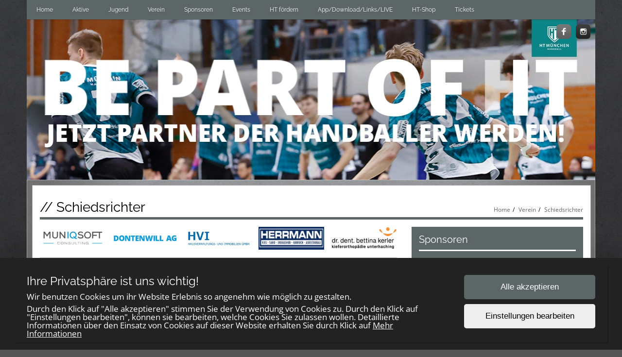

--- FILE ---
content_type: text/html; charset=UTF-8
request_url: https://www.ht-muenchen.de/own_pages/view/24
body_size: 7166
content:
<!DOCTYPE html>
<html>
<head>
    <meta charset="UTF-8">
    <meta name="viewport" content="width=device-width, initial-scale=1, maximum-scale=1">
    <link rel="shortcut icon" href="/favicon2.ico" type="image/x-icon">
        <title>Schiedsrichter | Spielgemeinschaft im Hachinger Tal</title><meta name='keywords' content='Handball,Haching,Taufkirchen,München,HT München, Jugendarbeit,Jugend,Senioren,Hachinger Tal,Spitzenhandball,Teamsport,TSV,Unterhaching,Bayernliga,Landesliga,SV-DJK,Taufkirchen,zusammen,einzigartig,zusammen einzigartig,#nurderht, #zusammeneinzigartig'><link rel="stylesheet" type="text/css" href="/css/frontend/bootstrap.css"/><link rel="stylesheet" type="text/css" href="/css/frontend/font-awesome.min.css"/><link rel="stylesheet" type="text/css" href="/css/frontend/contentbuilder/content-bootstrap.css"/><link rel="stylesheet" type="text/css" href="/css/frontend/style.css"/><link rel="stylesheet" type="text/css" href="/css/frontend/widget.css"/><link rel="stylesheet" type="text/css" href="/css/frontend/sm-style.css"/><link rel="stylesheet" type="text/css" href="/css/frontend/sm-core-css.css"/><link rel="stylesheet" type="text/css" href="/css/frontend/font.css"/><link rel="stylesheet" type="text/css" href="/css/frontend/color.css"/><link rel="stylesheet" type="text/css" href="/css/frontend/theme.css"/><link rel="stylesheet" type="text/css" href="/css/frontend/shared.css"/><link rel="stylesheet" type="text/css" href="/css/frontend/header.css"/><link rel="stylesheet" type="text/css" href="/css/ownmenue.css"/><link rel="stylesheet" type="text/css" href="/css/helper.css"/><link rel="stylesheet" type="text/css" href="/css/frontend/jquery.fancybox-1.3.4.css"/><link rel="stylesheet" type="text/css" href="/css/frontend/flexslider.css"/><link rel="stylesheet" type="text/css" href="/css/frontend/revolutionslider/settings.css"/><link rel="stylesheet" type="text/css" href="/css/frontend/royalslider.css"/><link rel="stylesheet" type="text/css" href="/css/frontend/rs-default.css"/><link rel="stylesheet" type="text/css" href="/css/frontend/coming-soon.css"/><link rel="stylesheet" type="text/css" href="/css/frontend/custom.css"/><link rel="stylesheet" type="text/css" href="/css/frontend/shariff.min.css"/><link rel="stylesheet" type="text/css" href="/css/view.css"/><link rel="stylesheet" type="text/css" href="/css/cookiebanner.css"/><link rel="stylesheet" type="text/css" href="/css/fontFamilies/fonts.css"/><script type="text/javascript" src="/js/jquery-1.12.4.min.js"></script><script type="text/javascript" src="/js/jquery.migrate.min.js"></script><script type="text/javascript" src="/js/shared/jquery.smartmenus.min.js"></script>

<!-- Lazybackgroundloading -->

<style>
.blur-background {
	background-size: cover;
	background-attachment: fixed;
	background-image: url(/img/);
	transition: background-image 1s ease-in-out;
}

.blur-background.loaded {
	background-size: cover;
	background-attachment: fixed;
	background-image: url(/img/background.jpg);
}

.backgroundloader {
	display: none;
}
</style>

    <!--[if lt IE 9]>
    <script src="http://html5shim.googlecode.com/svn/trunk/html5.js"></script>
    <![endif]-->
    
</head>
<body style="background-image: url('/img/background.jpg'); background-size: cover; background-attachment: fixed;">
<div class="admin">
    </div>
<div class="container">
    <div class="row">
        <div class="menu">
            	<div class="MenuContainer">
		<nav id="main-nav">
			<input id="collapsible" class="toggle" type="checkbox">
			<label for="collapsible" class="lbl-toggle">
				<div class="burger-container">
					<span class="burger-line"></span>
					<span class="burger-line"></span>
					<span class="burger-line"></span>
				</div>
			</label>
			<div class="collapsible-content">
				<ul id="main-menu" class="sm sm-color">
					<li><a href="/home/index">Home</a></li><li><a href="/teams/seniors/1"> Aktive</a><ul class="submenu one_col"><li><a href="/teams/view/20" class="parent">Damen I</a><ul><li><a href="/teams/view/20">Teaminfos</a></li><li><a href="/teams/articles/20">News</a></li><li><a href="/teams/current/67">Regionalliga</a></li><li><a href="/teams/resulttable/67">Tabelle</a></li><li><a href="/teams/teammatches/67">Unsere Spiele</a></li><li><a href="/teams/matches/67">Alle Spiele</a></li><li><a href="/teams/pictures/20">Galerie</a></li></ul></li><li><a href="/teams/view/21" class="parent">Herren I</a><ul><li><a href="/teams/view/21">Teaminfos</a></li><li><a href="/teams/articles/21">News</a></li><li><a href="/teams/current/92">Regionalliga</a></li><li><a href="/teams/resulttable/92">Tabelle</a></li><li><a href="/teams/teammatches/92">Unsere Spiele</a></li><li><a href="/teams/matches/92">Alle Spiele</a></li><li><a href="/teams/pictures/21">Galerie</a></li></ul></li><li><a href="/teams/view/22" class="parent">Damen II</a><ul><li><a href="/teams/view/22">Teaminfos</a></li><li><a href="/teams/articles/22">News</a></li><li><a href="/teams/current/71">Bezirksoberliga</a></li><li><a href="/teams/resulttable/71">Tabelle</a></li><li><a href="/teams/teammatches/71">Unsere Spiele</a></li><li><a href="/teams/matches/71">Alle Spiele</a></li><li><a href="/teams/pictures/22">Galerie</a></li></ul></li><li><a href="/teams/view/23" class="parent">Herren II</a><ul><li><a href="/teams/view/23">Teaminfos</a></li><li><a href="/teams/articles/23">News</a></li><li><a href="/teams/current/69">Bezirksoberliga</a></li><li><a href="/teams/resulttable/69">Tabelle</a></li><li><a href="/teams/teammatches/69">Unsere Spiele</a></li><li><a href="/teams/matches/69">Alle Spiele</a></li><li><a href="/teams/pictures/23">Galerie</a></li></ul></li><li><a href="/teams/view/24" class="parent">Damen III</a><ul><li><a href="/teams/view/24">Teaminfos</a></li><li><a href="/teams/articles/24">News</a></li><li><a href="/teams/pictures/24">Galerie</a></li></ul></li><li><a href="/teams/view/25" class="parent">Herren III</a><ul><li><a href="/teams/view/25">Teaminfos</a></li><li><a href="/teams/articles/25">News</a></li><li><a href="/teams/current/70">Bezirksliga</a></li><li><a href="/teams/resulttable/70">Tabelle</a></li><li><a href="/teams/teammatches/70">Unsere Spiele</a></li><li><a href="/teams/matches/70">Alle Spiele</a></li><li><a href="/teams/pictures/25">Galerie</a></li></ul></li><li><a href="/teams/view/26" class="parent">Herren IV</a><ul><li><a href="/teams/view/26">Teaminfos</a></li><li><a href="/teams/articles/26">News</a></li><li><a href="/teams/current/72">Bezirksklasse</a></li><li><a href="/teams/resulttable/72">Tabelle</a></li><li><a href="/teams/teammatches/72">Unsere Spiele</a></li><li><a href="/teams/matches/72">Alle Spiele</a></li><li><a href="/teams/pictures/26">Galerie</a></li></ul></li></ul></li><li><a href="/teams/juniors/1"> Jugend</a><ul class="submenu one_col"><li><a href="/own_pages/view/23">Kinderhandball</a></li><li><a href="/teams/view/8" class="parent">weibliche A-Jugend</a><ul><li><a href="/teams/view/8">Teaminfos</a></li><li><a href="/teams/articles/8">News</a></li><li><a href="/teams/current/74">Regionalliga</a></li><li><a href="/teams/resulttable/74">Tabelle</a></li><li><a href="/teams/teammatches/74">Unsere Spiele</a></li><li><a href="/teams/matches/74">Alle Spiele</a></li><li><a href="/teams/pictures/8">Galerie</a></li></ul></li><li><a href="/teams/view/4" class="parent">männliche A-Jugend</a><ul><li><a href="/teams/view/4">Teaminfos</a></li><li><a href="/teams/articles/4">News</a></li><li><a href="/teams/current/95">2. Bundesliga Süd</a></li><li><a href="/teams/resulttable/95">Tabelle</a></li><li><a href="/teams/teammatches/95">Unsere Spiele</a></li><li><a href="/teams/matches/95">Alle Spiele</a></li><li><a href="/teams/pictures/4">Galerie</a></li></ul></li><li><a href="/teams/view/33" class="parent">männliche A II-Jugend</a><ul><li><a href="/teams/view/33">Teaminfos</a></li><li><a href="/teams/articles/33">News</a></li><li><a href="/teams/current/27">Oberliga</a></li><li><a href="/teams/resulttable/27">Tabelle</a></li><li><a href="/teams/teammatches/27">Unsere Spiele</a></li><li><a href="/teams/matches/27">Alle Spiele</a></li><li><a href="/teams/pictures/33">Galerie</a></li></ul></li><li><a href="/teams/view/9" class="parent">weibliche B-Jugend</a><ul><li><a href="/teams/view/9">Teaminfos</a></li><li><a href="/teams/articles/9">News</a></li><li><a href="/teams/current/96">Oberliga</a></li><li><a href="/teams/resulttable/96">Tabelle</a></li><li><a href="/teams/teammatches/96">Unsere Spiele</a></li><li><a href="/teams/matches/96">Alle Spiele</a></li><li><a href="/teams/pictures/9">Galerie</a></li></ul></li><li><a href="/teams/view/5" class="parent">männliche B-Jugend</a><ul><li><a href="/teams/view/5">Teaminfos</a></li><li><a href="/teams/articles/5">News</a></li><li><a href="/teams/current/97">Jugendbundesliga B-Jugend (Vorrunde)</a></li><li><a href="/teams/resulttable/97">Tabelle</a></li><li><a href="/teams/teammatches/97">Unsere Spiele</a></li><li><a href="/teams/matches/97">Alle Spiele</a></li><li><a href="/teams/pictures/5">Galerie</a></li></ul></li><li><a href="/teams/view/12" class="parent">männliche B II-Jugend </a><ul><li><a href="/teams/view/12">Teaminfos</a></li><li><a href="/teams/articles/12">News</a></li><li><a href="/teams/current/79">Regionalliga</a></li><li><a href="/teams/resulttable/79">Tabelle</a></li><li><a href="/teams/teammatches/79">Unsere Spiele</a></li><li><a href="/teams/matches/79">Alle Spiele</a></li><li><a href="/teams/pictures/12">Galerie</a></li></ul></li><li><a href="/teams/view/37" class="parent">männliche B III-Jugend</a><ul><li><a href="/teams/view/37">Teaminfos</a></li><li><a href="/teams/articles/37">News</a></li><li><a href="/teams/current/93">Bezirksoberliga</a></li><li><a href="/teams/resulttable/93">Tabelle</a></li><li><a href="/teams/teammatches/93">Unsere Spiele</a></li><li><a href="/teams/matches/93">Alle Spiele</a></li><li><a href="/teams/pictures/37">Galerie</a></li></ul></li><li><a href="/teams/view/10" class="parent">weibliche C-Jugend</a><ul><li><a href="/teams/view/10">Teaminfos</a></li><li><a href="/teams/articles/10">News</a></li><li><a href="/teams/current/80">Oberliga</a></li><li><a href="/teams/resulttable/80">Tabelle</a></li><li><a href="/teams/teammatches/80">Unsere Spiele</a></li><li><a href="/teams/matches/80">Alle Spiele</a></li><li><a href="/teams/pictures/10">Galerie</a></li></ul></li><li><a href="/teams/view/15" class="parent">weibliche C II-Jugend</a><ul><li><a href="/teams/view/15">Teaminfos</a></li><li><a href="/teams/articles/15">News</a></li><li><a href="/teams/current/81">Bezirksoberliga</a></li><li><a href="/teams/resulttable/81">Tabelle</a></li><li><a href="/teams/teammatches/81">Unsere Spiele</a></li><li><a href="/teams/matches/81">Alle Spiele</a></li><li><a href="/teams/pictures/15">Galerie</a></li></ul></li><li><a href="/teams/view/16" class="parent">weibliche C III-Jugend</a><ul><li><a href="/teams/view/16">Teaminfos</a></li><li><a href="/teams/articles/16">News</a></li><li><a href="/teams/current/46">Bezirksliga</a></li><li><a href="/teams/resulttable/46">Tabelle</a></li><li><a href="/teams/teammatches/46">Unsere Spiele</a></li><li><a href="/teams/matches/46">Alle Spiele</a></li><li><a href="/teams/pictures/16">Galerie</a></li></ul></li><li><a href="/teams/view/6" class="parent">männliche C-Jugend</a><ul><li><a href="/teams/view/6">Teaminfos</a></li><li><a href="/teams/articles/6">News</a></li><li><a href="/teams/current/82">Regionalliga</a></li><li><a href="/teams/resulttable/82">Tabelle</a></li><li><a href="/teams/teammatches/82">Unsere Spiele</a></li><li><a href="/teams/matches/82">Alle Spiele</a></li><li><a href="/teams/pictures/6">Galerie</a></li></ul></li><li><a href="/teams/view/13" class="parent">männliche C II-Jugend</a><ul><li><a href="/teams/view/13">Teaminfos</a></li><li><a href="/teams/articles/13">News</a></li><li><a href="/teams/current/83">Bezirksoberliga</a></li><li><a href="/teams/resulttable/83">Tabelle</a></li><li><a href="/teams/teammatches/83">Unsere Spiele</a></li><li><a href="/teams/matches/83">Alle Spiele</a></li><li><a href="/teams/pictures/13">Galerie</a></li></ul></li><li><a href="/teams/view/11" class="parent">weibliche D-Jugend</a><ul><li><a href="/teams/view/11">Teaminfos</a></li><li><a href="/teams/articles/11">News</a></li><li><a href="/teams/current/85">Bezirksliga</a></li><li><a href="/teams/resulttable/85">Tabelle</a></li><li><a href="/teams/teammatches/85">Unsere Spiele</a></li><li><a href="/teams/matches/85">Alle Spiele</a></li><li><a href="/teams/pictures/11">Galerie</a></li></ul></li><li><a href="/teams/view/17" class="parent">weibliche D II-Jugend</a><ul><li><a href="/teams/view/17">Teaminfos</a></li><li><a href="/teams/articles/17">News</a></li><li><a href="/teams/current/86">Bezirksklasse</a></li><li><a href="/teams/resulttable/86">Tabelle</a></li><li><a href="/teams/teammatches/86">Unsere Spiele</a></li><li><a href="/teams/matches/86">Alle Spiele</a></li><li><a href="/teams/pictures/17">Galerie</a></li></ul></li><li><a href="/teams/view/7" class="parent">männliche D-Jugend</a><ul><li><a href="/teams/view/7">Teaminfos</a></li><li><a href="/teams/articles/7">News</a></li><li><a href="/teams/current/87">Bezirksoberliga</a></li><li><a href="/teams/resulttable/87">Tabelle</a></li><li><a href="/teams/teammatches/87">Unsere Spiele</a></li><li><a href="/teams/matches/87">Alle Spiele</a></li><li><a href="/teams/pictures/7">Galerie</a></li></ul></li><li><a href="/teams/view/19" class="parent">männliche D II-Jugend</a><ul><li><a href="/teams/view/19">Teaminfos</a></li><li><a href="/teams/articles/19">News</a></li><li><a href="/teams/current/88">Bezirksliga</a></li><li><a href="/teams/resulttable/88">Tabelle</a></li><li><a href="/teams/teammatches/88">Unsere Spiele</a></li><li><a href="/teams/matches/88">Alle Spiele</a></li><li><a href="/teams/pictures/19">Galerie</a></li></ul></li><li><a href="/teams/view/34" class="parent">männliche D III-Jugend</a><ul><li><a href="/teams/view/34">Teaminfos</a></li><li><a href="/teams/articles/34">News</a></li><li><a href="/teams/current/24">Bezirksklasse</a></li><li><a href="/teams/resulttable/24">Tabelle</a></li><li><a href="/teams/teammatches/24">Unsere Spiele</a></li><li><a href="/teams/matches/24">Alle Spiele</a></li><li><a href="/teams/pictures/34">Galerie</a></li></ul></li></ul></li><li><a href="/own_pages/view/5">Verein</a><ul><li><a href="/clubnews/index">Vereinsnews</a></li><li><a href="/own_pages/view/21">Ansprechpartner</a></li><li><a href="/own_pages/view/53">Leitfaden HT München</a></li><li><a href="/own_pages/view/58">Spieltagsnummern 2024/2025</a></li><li><a href="/own_pages/view/36">HT Schulberatung</a></li><li><a href="/own_pages/view/34">BHV Landesstützpunkt</a></li><li><a href="/places/index">Spielstätten</a></li><li><a href="/training/index">Trainingszeiten</a></li><li><a href="/own_pages/view/24">Schiedsrichter</a></li><li><a href="/images/20210912HygienekonzeptS.13HaHaS.47RST.pdf" target="_blank">Hygienekonzept HTM</a></li><li><a href="/own_pages/view/27">Newsletter-Archiv</a></li><li><a href="/contacts/contact">Kontaktformular</a></li></ul></li><li><a href="/sponsors/index">Sponsoren</a><ul><li><a href="/own_pages/view/55">Kontakt zum Sponsoring-Team</a></li><li><a href="/own_pages/view/54">Jobs bei unseren Partnerfirmen</a></li></ul></li><li><a href="/own_pages/view/15">Events</a><ul><li><a href="/own_pages/view/59">Sportlerfasching 2025</a></li><li><a href="/own_pages/view/41">Rasenturnier 2025</a></li><li><a href="/own_pages/view/17">Beachen 2025</a><ul><li><a href="https://www.beachen-taufkirchen.de/" target="_blank">Homepage Beach</a></li></ul></li><li><a href="/own_pages/view/42">Beachcamp 2024</a></li></ul></li><li><a href="/own_pages/view/3">HT fördern</a><ul><li><a href="/own_pages/view/28">HT-Bundesliga-Tipp 2025/26</a></li><li><a href="/own_pages/view/9">Förderverein</a><ul><li><a href="/own_pages/view/11">Ziele des Fördervereins</a></li><li><a href="/own_pages/view/10">Mitglied/Spender werden</a></li><li><a href="/own_pages/view/13">Virtuelles Spielfeld</a></li><li><a href="/own_pages/view/12">Satzung</a></li></ul></li><li><a href="/own_forms/view/2">Feedbackformular</a></li><li><a href="/own_pages/view/56">HT-EM-Tipp 2024</a></li><li><a href="/own_pages/view/35">HT & Freunde Kochbuch</a></li></ul></li><li><a href="/own_pages/view/20">App/Download/Links/LIVE</a><ul><li><a href="/own_pages/view/38">APP HT München</a><ul><li><a href="https://play.google.com/store/apps/details?id=com.teamsports.htmuenchen&amp;gl=DE" target="_blank">Android App</a></li><li><a href="https://apps.apple.com/de/app/ht-m%C3%BCnchen/id1591887470" target="_blank">iOS App</a></li></ul></li><li><a href="/own_pages/view/19">Downloads</a></li><li><a href="/own_pages/view/4">Links</a></li><li><a href="http://ht-muenchen.tv/" target="_blank">HT München TV</a></li></ul></li><li><a href="/own_pages/view/57">HT-Shop</a></li><li><a href="/own_pages/view/52">Tickets</a></li>					<div class="clear"></div>
				</ul>
			</div>
		</nav>
	</div>
        </div>
    </div>
</div>

<div class="header hidden-xs">
    <div class="container">
        <div class="row">
            <div style='position:relative'><img src="/img/BEPARTOF_HT.jpg" class="headerpic" alt=""/><div class='social hidden-xs m-bot-0'><a href='//www.facebook.com/nurderht/' class='social-link' target='_blank'><img src="/img/assets/socialmedia_logos/facebook.png" class="social-logo" alt=""/></a><a href='//www.instagram.com/nurderht/' class='social-link' target='_blank'><img src="/img/assets/socialmedia_logos/instagram.png" class="social-logo" alt=""/></a></div></div>        </div>
    </div>
</div>

<div class="container contentContainer" id="content">
    <div class="containerInner">
        <div class="ticker  m-bot-15">
                    </div>

                    <!-- PAGETITLE -->
            <div class="row">
                <div class="col-md-12">
                    <div class="pageTitle">
                        <h1 class="page-title">// Schiedsrichter</h1>

                        <div class="breadcrumb-container"><ol class='breadcrumb'><li><a href='/home'>Home</a></li><li><a href='/own_pages/view/5'>Verein</a></li><li><a href='/own_pages/view/24'>Schiedsrichter</a></li></ol></div>
                        <div class="clear"></div>
                    </div>
                </div>
            </div>
        
        <div class="row">
            <div class="col-md-8">

                
                
    <div class="spon">
        <a href="https://www.muniqsoft-consulting.de" target="_blank" class="spon1"><img src="/img/sponsors/muniqsoft.jpg" alt="Muniqsoft Consulting"/></a><a href="http://www.dontenwill.de" target="_blank" class="spon2"><img src="/img/sponsors/dontenwill.jpg" alt="Dontenwill AG"/></a><a href="http://www.hvi.immo" target="_blank" class="spon3"><img src="/img/sponsors/hvi.jpg" alt="HVI Hausverwaltung"/></a><a href="http://www.kieswerk-herrmann.de/" target="_blank" class="spon4"><img src="/img/sponsors/Kieswerk_Herrmann.JPG" alt="Kieswerk Herrmann GmbH"/></a><a href="https://www.drkerler.de" target="_blank" class="sponLast"><img src="/img/sponsors/drkerler.jpg" alt="Dr. dent. Bettina Kerler"/></a>        <div class="clear"></div>
    </div>
    <div class="clear-10"></div>


                    <!-- Here's where I want my views to be displayed -->
                <div class="content-box">
    <div class="row">

		<div class="col-md-12">

            		<p>Für den HT München gehen die untenstehenden Schiedsrichter an den Start - Danke für Euren Einsatz!</p><p>Behm, Lukas</p><p>Erhart, Herbert</p><p>Fritsche, Hubert</p><p>Gehb, Sebastian</p><p>Gerbert, Sebastian</p><p>Güner, Bünyamin</p><p>Huber, Wolfgang</p><p>Kerek, Noemi</p><p>Löwe, Lennard</p><p>Maric, Drago</p><p>Mc Kie, Thomas</p><p>Pankler, Andreea Liuta</p><p>Pankler, Andrei</p><p>Perstorfer, Isidor</p><p>Scheller, Jan-Erik</p><p>Stelzer, Dominik</p><p>Stütgens, Dietmar</p><p>Zeller, Arthur</p><p><br></p><p>Wir wünschen allen Schiedsrichtern einen guten Pfiff!<br></p><p><br>Bei Fragen wendet Euch bitte an unsere Vereinsschiedsrichter-Obmänner Arthur Zeller und Wolfgang Huber:&nbsp;<a href="mailto:schiedsrichter@ht-muenchen.de" title="" target="_blank">schiedsrichter@ht-muenchen.de</a>.<br><br><br></p><p></p>

        	</div>

	</div></div>

                
    <div class="spon">
        <a href="http://www.herion-engineering.com/" target="_blank" class="spon1"><img src="/img/sponsors/herion.jpg" alt="Herion Engineering GmbH"/></a><a href="https://eu.puma.com/de/de/home" target="_blank" class="spon2"><img src="/img/sponsors/puma_logo.jpg" alt="PUMA"/></a><a href="http://www.haustechnik-fruehbeis.de/" target="_blank" class="spon3"><img src="/img/sponsors/fruehbeis.jpg" alt="Johann Frühbeis GmbH"/></a><a href="https://www.drkerler.de" target="_blank" class="spon4"><img src="/img/sponsors/drkerler.jpg" alt="Dr. dent. Bettina Kerler"/></a><a href="https://www.ford-ritz-unterhaching.de/" target="_blank" class="sponLast"><img src="/img/sponsors/2018-09-12-085916FORD_Ritz.JPG" alt="FORD Max Ritz GmbH"/></a>        <div class="clear"></div>
    </div>
    <div class="clear-10"></div>


                </div>
            <div class="col-md-4">
                
	<div id="sponsorTiles" class="widget">
		<h2 class="widget-title">Sponsoren</h2>
		<div class="widget-content">

			<div class='row' style='padding-left: 3px;'><div class='sponsor-widget-tile'><a href="http://www.raumausstatter-taufkirchen.de" target="_blank" class="sponsor-widget-tile-link"><img src="/img/sponsors/almer.jpg" class="img-responsive" alt="Raumausstattung Almer"/></a></div><div class='sponsor-widget-tile'><a href="http://www.lidl.de" target="_blank" class="sponsor-widget-tile-link"><img src="/img/sponsors/LIDL.jpg" class="img-responsive" alt="LIDL"/></a></div><div class='sponsor-widget-tile'><a href="https://www.isarland.de" target="_blank" class="sponsor-widget-tile-link"><img src="/img/sponsors/isarland.jpg" class="img-responsive" alt="Isarland Ökokiste"/></a></div></div><div class='row' style='padding-left: 3px;'><div class='sponsor-widget-tile'><a href="http://domisfahrschule.de" target="_blank" class="sponsor-widget-tile-link"><img src="/img/sponsors/domis.jpg" class="img-responsive" alt="Domi&#039;s Fahrschule"/></a></div><div class='sponsor-widget-tile'><a href="https://www.general-overnight.com/deu_de" target="_blank" class="sponsor-widget-tile-link"><img src="/img/sponsors/go.jpg" class="img-responsive" alt="GO! Express &amp; Logistics"/></a></div><div class='sponsor-widget-tile'><a href="https://www.muniqsoft-consulting.de" target="_blank" class="sponsor-widget-tile-link"><img src="/img/sponsors/muniqsoft.jpg" class="img-responsive" alt="Muniqsoft Consulting"/></a></div></div><div class='row' style='padding-left: 3px;'><div class='sponsor-widget-tile'><a href="https://www.charta-der-vielfalt.de/" target="_blank" class="sponsor-widget-tile-link"><img src="/img/sponsors/charta.jpg" class="img-responsive" alt="Charta der Vielfalt e.V."/></a></div><div class='sponsor-widget-tile'><a href="https://www.drkerler.de" target="_blank" class="sponsor-widget-tile-link"><img src="/img/sponsors/drkerler.jpg" class="img-responsive" alt="Dr. dent. Bettina Kerler"/></a></div><div class='sponsor-widget-tile'><a href="http://restaurant-mythos.com/" target="_blank" class="sponsor-widget-tile-link"><img src="/img/sponsors/mythos.jpg" class="img-responsive" alt="Restaurant Mythos"/></a></div></div>		</div>
	</div>
	

		<div id="countdown" class="widget">
			<h2 class="widget-title">Nächstes Heimspiel</h2>

			<div class="widget-content">
				<div id="defaultCountdown"></div>
			</div>
		</div>
		<script type='text/javascript'>
			var CoomingSoon = function () {
				return {
					//main function to initiate the module
					init: function () {

						var austDay = new Date(2026, 0, 24, 16, 00, 0);
						$('#defaultCountdown').countdown({until: austDay});
						$('#year').text(austDay.getFullYear());
					}
				};
			}();
		</script>
			<div id="all_coming_matches" class="widget">
		<h2 class="widget-title">Kommende Spiele</h2>
		<div class="widget-content">
			<table class="matches m-bot-10">
											<tr>
								<td colspan="4">
									<h3>24.01.2026</h3>
								</td>
							</tr>
													<tr>
							<td class="comingDate">
								<p>
									11:00								</p>
							</td>
							<td class="comingName">
								<p>
									<b>mD2</b>								</p>
							</td>
							<td class="comingName">
								<p>
									SV Bruckmü.								</p>
							</td>
							<td>
															</td>
						</tr>
												<tr>
							<td class="comingDate">
								<p>
									12:30								</p>
							</td>
							<td class="comingName">
								<p>
									<b>mD</b>								</p>
							</td>
							<td class="comingName">
								<p>
									HSG B-one.								</p>
							</td>
							<td>
															</td>
						</tr>
												<tr>
							<td class="comingDate">
								<p>
									14:00								</p>
							</td>
							<td class="comingName">
								<p>
									<b>wC3</b>								</p>
							</td>
							<td class="comingName">
								<p>
									HSG B-one .								</p>
							</td>
							<td>
															</td>
						</tr>
												<tr>
							<td class="comingDate">
								<p>
									15:00								</p>
							</td>
							<td class="comingName">
								<p>
									TuS Fürste.								</p>
							</td>
							<td class="comingName">
								<p>
									<b>wB</b>								</p>
							</td>
							<td>
															</td>
						</tr>
												<tr>
							<td class="comingDate">
								<p>
									16:00								</p>
							</td>
							<td class="comingName">
								<p>
									<b>D1</b>								</p>
							</td>
							<td class="comingName">
								<p>
									Mintrachin.								</p>
							</td>
							<td>
															</td>
						</tr>
												<tr>
							<td class="comingDate">
								<p>
									18:00								</p>
							</td>
							<td class="comingName">
								<p>
									SG Süd-Blu.								</p>
							</td>
							<td class="comingName">
								<p>
									<b>H3</b>								</p>
							</td>
							<td>
															</td>
						</tr>
												<tr>
							<td class="comingDate">
								<p>
									19:00								</p>
							</td>
							<td class="comingName">
								<p>
									HSG Münche.								</p>
							</td>
							<td class="comingName">
								<p>
									<b>H2</b>								</p>
							</td>
							<td>
															</td>
						</tr>
												<tr>
							<td class="comingDate">
								<p>
									19:30								</p>
							</td>
							<td class="comingName">
								<p>
									TSV Lohr.								</p>
							</td>
							<td class="comingName">
								<p>
									<b>H1</b>								</p>
							</td>
							<td>
															</td>
						</tr>
													<tr>
								<td colspan="4">
									<h3>25.01.2026</h3>
								</td>
							</tr>
													<tr>
							<td class="comingDate">
								<p>
									09:30								</p>
							</td>
							<td class="comingName">
								<p>
									HSG Münche.								</p>
							</td>
							<td class="comingName">
								<p>
									<b>wD</b>								</p>
							</td>
							<td>
															</td>
						</tr>
												<tr>
							<td class="comingDate">
								<p>
									10:15								</p>
							</td>
							<td class="comingName">
								<p>
									SVN Münche.								</p>
							</td>
							<td class="comingName">
								<p>
									<b>mD3</b>								</p>
							</td>
							<td>
															</td>
						</tr>
												<tr>
							<td class="comingDate">
								<p>
									11:00								</p>
							</td>
							<td class="comingName">
								<p>
									TSV Vaters.								</p>
							</td>
							<td class="comingName">
								<p>
									<b>mC2</b>								</p>
							</td>
							<td>
															</td>
						</tr>
												<tr>
							<td class="comingDate">
								<p>
									12:00								</p>
							</td>
							<td class="comingName">
								<p>
									<b>mC</b>								</p>
							</td>
							<td class="comingName">
								<p>
									JSG Fürthe.								</p>
							</td>
							<td>
															</td>
						</tr>
												<tr>
							<td class="comingDate">
								<p>
									12:30								</p>
							</td>
							<td class="comingName">
								<p>
									ESV Freila.								</p>
							</td>
							<td class="comingName">
								<p>
									<b>wC</b>								</p>
							</td>
							<td>
															</td>
						</tr>
												<tr>
							<td class="comingDate">
								<p>
									13:00								</p>
							</td>
							<td class="comingName">
								<p>
									<b>wA</b>								</p>
							</td>
							<td class="comingName">
								<p>
									SG Kempten.								</p>
							</td>
							<td>
															</td>
						</tr>
												<tr>
							<td class="comingDate">
								<p>
									14:45								</p>
							</td>
							<td class="comingName">
								<p>
									TSV Branne.								</p>
							</td>
							<td class="comingName">
								<p>
									<b>mB3</b>								</p>
							</td>
							<td>
															</td>
						</tr>
												<tr>
							<td class="comingDate">
								<p>
									15:00								</p>
							</td>
							<td class="comingName">
								<p>
									<b>mA</b>								</p>
							</td>
							<td class="comingName">
								<p>
									TV Bittenf.								</p>
							</td>
							<td>
															</td>
						</tr>
												<tr>
							<td class="comingDate">
								<p>
									15:00								</p>
							</td>
							<td class="comingName">
								<p>
									<b>wC2</b>								</p>
							</td>
							<td class="comingName">
								<p>
									SV Erlstät.								</p>
							</td>
							<td>
															</td>
						</tr>
												<tr>
							<td class="comingDate">
								<p>
									16:00								</p>
							</td>
							<td class="comingName">
								<p>
									TSV Nieder.								</p>
							</td>
							<td class="comingName">
								<p>
									<b>mA2</b>								</p>
							</td>
							<td>
															</td>
						</tr>
												<tr>
							<td class="comingDate">
								<p>
									16:00								</p>
							</td>
							<td class="comingName">
								<p>
									TG Landshu.								</p>
							</td>
							<td class="comingName">
								<p>
									<b>mB2</b>								</p>
							</td>
							<td>
															</td>
						</tr>
												<tr>
							<td class="comingDate">
								<p>
									16:30								</p>
							</td>
							<td class="comingName">
								<p>
									SF Föching.								</p>
							</td>
							<td class="comingName">
								<p>
									<b>H4</b>								</p>
							</td>
							<td>
															</td>
						</tr>
												<tr>
							<td class="comingDate">
								<p>
									17:00								</p>
							</td>
							<td class="comingName">
								<p>
									<b>D2</b>								</p>
							</td>
							<td class="comingName">
								<p>
									TSV Ismani.								</p>
							</td>
							<td>
															</td>
						</tr>
													<tr>
								<td colspan="4">
									<h3>07.02.2026</h3>
								</td>
							</tr>
													<tr>
							<td class="comingDate">
								<p>
									14:30								</p>
							</td>
							<td class="comingName">
								<p>
									TSV EBE Fo.								</p>
							</td>
							<td class="comingName">
								<p>
									<b>wD2</b>								</p>
							</td>
							<td>
															</td>
						</tr>
									</table>
		</div>
	</div>
		<div id="all_results_teams" class="widget">
		<h2 class="widget-title">Ergebnisse</h2>
		<div class="widget-content">
			
						<h3>Damen I</h3>
						<table class="m-bot-10">
							<tr>
								<td class="name"><p>TSV Schwabmünchen</p></td>
								<td class="result">
									<p >29									</p>
								</td>
							</tr>
							<tr>
								<td class="name"><p>HT München</p></td>
								<td class="result">
									<p >25									</p>
								</td>
							</tr>
						</table>
						
						<h3>Herren I</h3>
						<table class="m-bot-10">
							<tr>
								<td class="name"><p>SG Regensburg</p></td>
								<td class="result">
									<p >38									</p>
								</td>
							</tr>
							<tr>
								<td class="name"><p>HT München</p></td>
								<td class="result">
									<p >29									</p>
								</td>
							</tr>
						</table>
						
						<h3>Damen II</h3>
						<table class="m-bot-10">
							<tr>
								<td class="name"><p>TSV Milbertshofen</p></td>
								<td class="result">
									<p >36									</p>
								</td>
							</tr>
							<tr>
								<td class="name"><p>HT München II</p></td>
								<td class="result">
									<p >22									</p>
								</td>
							</tr>
						</table>
						
						<h3>Herren II</h3>
						<table class="m-bot-10">
							<tr>
								<td class="name"><p>HT München II</p></td>
								<td class="result">
									<p >39									</p>
								</td>
							</tr>
							<tr>
								<td class="name"><p>TSV Übersee</p></td>
								<td class="result">
									<p >31									</p>
								</td>
							</tr>
						</table>
						
						<h3>Herren III</h3>
						<table class="m-bot-10">
							<tr>
								<td class="name"><p>HT München III</p></td>
								<td class="result">
									<p >40									</p>
								</td>
							</tr>
							<tr>
								<td class="name"><p>PSV München</p></td>
								<td class="result">
									<p >21									</p>
								</td>
							</tr>
						</table>
						
						<h3>Herren IV</h3>
						<table class="m-bot-10">
							<tr>
								<td class="name"><p>TSV Haar</p></td>
								<td class="result">
									<p >25									</p>
								</td>
							</tr>
							<tr>
								<td class="name"><p>HT München IV</p></td>
								<td class="result">
									<p >34									</p>
								</td>
							</tr>
						</table>
						
						<h3>weibliche A-Jugend</h3>
						<table class="m-bot-10">
							<tr>
								<td class="name"><p>TSV Schwabmünchen</p></td>
								<td class="result">
									<p >32									</p>
								</td>
							</tr>
							<tr>
								<td class="name"><p>HT München</p></td>
								<td class="result">
									<p >26									</p>
								</td>
							</tr>
						</table>
						
						<h3>männliche A-Jugend</h3>
						<table class="m-bot-10">
							<tr>
								<td class="name"><p>SG BBM Bietigheim</p></td>
								<td class="result">
									<p >26									</p>
								</td>
							</tr>
							<tr>
								<td class="name"><p>HT München</p></td>
								<td class="result">
									<p >35									</p>
								</td>
							</tr>
						</table>
						
						<h3>männliche A II-Jugend</h3>
						<table class="m-bot-10">
							<tr>
								<td class="name"><p>HT München II</p></td>
								<td class="result">
									<p >33									</p>
								</td>
							</tr>
							<tr>
								<td class="name"><p>TSV Haunstetten</p></td>
								<td class="result">
									<p >38									</p>
								</td>
							</tr>
						</table>
						
						<h3>weibliche B-Jugend</h3>
						<table class="m-bot-10">
							<tr>
								<td class="name"><p>TSV Niederraunau</p></td>
								<td class="result">
									<p >26									</p>
								</td>
							</tr>
							<tr>
								<td class="name"><p>HT München</p></td>
								<td class="result">
									<p >27									</p>
								</td>
							</tr>
						</table>
						
						<h3>männliche B-Jugend</h3>
						<table class="m-bot-10">
							<tr>
								<td class="name"><p>HC Erlangen</p></td>
								<td class="result">
									<p >46									</p>
								</td>
							</tr>
							<tr>
								<td class="name"><p>HT München</p></td>
								<td class="result">
									<p >32									</p>
								</td>
							</tr>
						</table>
						
						<h3>männliche B II-Jugend </h3>
						<table class="m-bot-10">
							<tr>
								<td class="name"><p>TSV Ottobeuren</p></td>
								<td class="result">
									<p >31									</p>
								</td>
							</tr>
							<tr>
								<td class="name"><p>HT München II</p></td>
								<td class="result">
									<p >29									</p>
								</td>
							</tr>
						</table>
						
						<h3>männliche B III-Jugend</h3>
						<table class="m-bot-10">
							<tr>
								<td class="name"><p>HT München III</p></td>
								<td class="result">
									<p >34									</p>
								</td>
							</tr>
							<tr>
								<td class="name"><p>TSV Simbach</p></td>
								<td class="result">
									<p >35									</p>
								</td>
							</tr>
						</table>
						
						<h3>weibliche C-Jugend</h3>
						<table class="m-bot-10">
							<tr>
								<td class="name"><p>HT München</p></td>
								<td class="result">
									<p class="widget-tooltip">0 HW <span class="widget-tooltip-text">Heimwertung</span>									</p>
								</td>
							</tr>
							<tr>
								<td class="name"><p>HCD Gröbenzell</p></td>
								<td class="result">
									<p >0									</p>
								</td>
							</tr>
						</table>
						
						<h3>weibliche C II-Jugend</h3>
						<table class="m-bot-10">
							<tr>
								<td class="name"><p>SpVgg Altenerding</p></td>
								<td class="result">
									<p >38									</p>
								</td>
							</tr>
							<tr>
								<td class="name"><p>HT München II</p></td>
								<td class="result">
									<p >23									</p>
								</td>
							</tr>
						</table>
						
						<h3>weibliche C III-Jugend</h3>
						<table class="m-bot-10">
							<tr>
								<td class="name"><p>HT München III (a.K.)</p></td>
								<td class="result">
									<p >30									</p>
								</td>
							</tr>
							<tr>
								<td class="name"><p>ESV Rosenheim</p></td>
								<td class="result">
									<p >26									</p>
								</td>
							</tr>
						</table>
						
						<h3>männliche C-Jugend</h3>
						<table class="m-bot-10">
							<tr>
								<td class="name"><p>HC Erlangen</p></td>
								<td class="result">
									<p >19									</p>
								</td>
							</tr>
							<tr>
								<td class="name"><p>HT München</p></td>
								<td class="result">
									<p >16									</p>
								</td>
							</tr>
						</table>
						
						<h3>männliche C II-Jugend</h3>
						<table class="m-bot-10">
							<tr>
								<td class="name"><p>HT München II</p></td>
								<td class="result">
									<p >38									</p>
								</td>
							</tr>
							<tr>
								<td class="name"><p>SF Föching</p></td>
								<td class="result">
									<p >39									</p>
								</td>
							</tr>
						</table>
						
						<h3>weibliche D-Jugend</h3>
						<table class="m-bot-10">
							<tr>
								<td class="name"><p>TSV Ismaning II</p></td>
								<td class="result">
									<p >16									</p>
								</td>
							</tr>
							<tr>
								<td class="name"><p>HT München</p></td>
								<td class="result">
									<p >22									</p>
								</td>
							</tr>
						</table>
						
						<h3>weibliche D II-Jugend</h3>
						<table class="m-bot-10">
							<tr>
								<td class="name"><p>ESV Rosenheim</p></td>
								<td class="result">
									<p >16									</p>
								</td>
							</tr>
							<tr>
								<td class="name"><p>HT München II</p></td>
								<td class="result">
									<p >30									</p>
								</td>
							</tr>
						</table>
						
						<h3>männliche D-Jugend</h3>
						<table class="m-bot-10">
							<tr>
								<td class="name"><p>HT München</p></td>
								<td class="result">
									<p >55									</p>
								</td>
							</tr>
							<tr>
								<td class="name"><p>TuS Prien</p></td>
								<td class="result">
									<p >46									</p>
								</td>
							</tr>
						</table>
						
						<h3>männliche D II-Jugend</h3>
						<table class="m-bot-10">
							<tr>
								<td class="name"><p>HT München II</p></td>
								<td class="result">
									<p >42									</p>
								</td>
							</tr>
							<tr>
								<td class="name"><p>TSV Haar</p></td>
								<td class="result">
									<p >25									</p>
								</td>
							</tr>
						</table>
						
						<h3>männliche D III-Jugend</h3>
						<table class="m-bot-10">
							<tr>
								<td class="name"><p>HT München III</p></td>
								<td class="result">
									<p >23									</p>
								</td>
							</tr>
							<tr>
								<td class="name"><p>TSV Vaterstetten II (a.K.)</p></td>
								<td class="result">
									<p >16									</p>
								</td>
							</tr>
						</table>
								</div>
	</div>
<div id="counter" class='widget'>
	<h2 class='widget-title'>
		Besucher
	</h2>
	<div class='widget-content'>
		<p id='online'>Jetzt Online: 25</p><p id='today'>Heute Online: 2110</p><p id='yesterday'>Gestern Online: 3386</p><p id='this_mon'>Diesen Monat: 60149</p><p id='prev_mon'>Letzter Monat: 84248</p><p id='total'>Total: 4027089</p>	</div>
</div>
	<div id="login" class="widget">
		<h2 class="widget-title">Login</h2>
		<div class="widget-content">
			<form action="/Users/login" _blank="_blank" id="UserViewForm" method="post" accept-charset="utf-8"><div style="display:none;"><input type="hidden" name="_method" value="POST"/></div><div class="input text required"><input name="data[User][username]" placeholder="Username" class="form-control m-bot-10 m-top-10" maxlength="50" type="text" id="UserUsername" required="required"/></div><div class="input password required"><input name="data[User][password]" placeholder="Passwort" class="form-control m-bot-10" type="password" id="UserPassword" required="required"/></div><div class="submit"><input class="btn" id="login_btn" disabled="disabled" type="submit" value="Login"/></div>				<p id="login_cookie_text">
					Um dich einloggen zu können, müssen 'Funktionale Cookies' gesetzt sein.
					<a class="open-cookie-banner-link" onclick="openFunctionalCookiesSetting()">Cookie-Einstellungen ändern</a>
				</p>
			</form>		</div>
	</div>
	
            </div>
        </div>
    </div>
</div>

<div class="container contentContainer m-top-20">

<div class="footer">
	<div class="row">
		<div class="col-md-3">
			<p>Copyright 2016 - 2026<br>HT München</p>
		</div>
		<div class="col-md-6">
			<p>
				<a href="/Users/login" target="_blank">Login</a><br><a href="/Registrations/register">Registrieren</a><br><br><a href="/Own_pages/imprint">Impressum</a><br><a href="/Own_pages/privacy">Datenschutzerklärung</a>			</p>
		</div>
		<a href="http://www.teamsports2.de"><img src="/img/teamsports.png" class="img-footer hidden-xs" alt=""/></a>		<div class="col-md-3 visible-xs">
			<p><a href="http://www.teamsports2.de">Teamsports 2</a><br>
				Dein Sportverein online</p>
		</div>
	</div>
</div>
    </div>





<script>
	$(document).ready(() => {
		const blurDivs = document.querySelectorAll('.blur-load');
		blurDivs.forEach(div => {
			const img = div.querySelector('img');
			function loaded() {
				div.classList.add('loaded');
			}
			if (img.complete) {
				loaded();
			} else {
				img.addEventListener('load', loaded);
			}
		})
		const backgroundImage = $('.backgroundloader');
		function backgroundLoaded() {
			$('.blur-background').addClass('loaded');
		}
		if (backgroundImage[0]) {
			if (backgroundImage[0].complete) {
				backgroundLoaded();
			} else {
				backgroundImage[0].addEventListener('load', backgroundLoaded);
			}
		}
	});
</script>

<script type="text/javascript" src="/js/bootstrap.min.js"></script><script type="text/javascript" src="/js/frontend/jflickrfeed.min.js"></script><script type="text/javascript" src="/js/frontend/jQuery.BlackAndWhite.min.js"></script><script type="text/javascript" src="/js/frontend/jquery.countdown.js"></script><script type="text/javascript" src="/js/frontend/jquery.easing.1.3.js"></script><script type="text/javascript" src="/js/frontend/jquery.fancybox-1.3.4.pack.js"></script><script type="text/javascript" src="/js/frontend/jquery.quicksand.js"></script><script type="text/javascript" src="/js/frontend/jquery-ui.min.js"></script><script type="text/javascript" src="/js/frontend/jquery.validate.min.js"></script><script type="text/javascript" src="/js/main.js"></script><script type="text/javascript" src="/js/frontend/menu.js"></script><script type="text/javascript" src="/js/frontend/shariff.min.js"></script><script type="text/javascript" src="/js/shared/smartmenus.js"></script><script type="text/javascript" src="/js/frontend/superfish.js"></script><script type="text/javascript" src="/js/view.js"></script><script type="text/javascript" src="/js/frontend/cookiebanner.js"></script>
<img class="backgroundloader" src="/img/background.jpg">

<script type='text/javascript'>
    $(document).ready(function () {

        if (typeof CoomingSoon !== 'undefined') {
            CoomingSoon.init();
        }
    });
</script>
</body>
</html>


--- FILE ---
content_type: text/css
request_url: https://www.ht-muenchen.de/css/frontend/widget.css
body_size: 154
content:
.widget{
    width: 100%;
    margin-bottom: 20px;
}

.widget-title{
    display: block;
    padding: 15px 0px;
    margin: 0px 15px;
}

.widget-content{
    padding: 15px;
    width: 100%;
}

.widget-content .btn{
    margin-bottom: 10px;
}

.widget-content p, .widget-content form{
    margin-bottom: 0;
}

.widget-content h3{
    margin: 0;
    margin-bottom: 3px;
}

.widget .article-link{
    margin-bottom: 10px;
}

.widget p.font_bold{
    font-weight: bold;
    font-style: italic;
}

.widget-content .sponsor-widget-line-link img {
	margin-bottom: 10px;
}

.widget-content .sponsor-widget-tile{
	float: left;
	width: 33%;
	padding: 5px;
}

--- FILE ---
content_type: text/css
request_url: https://www.ht-muenchen.de/css/frontend/font.css
body_size: 346
content:
body {
    font-family: "Open sans", sans-serif;
    font-weight: 400;
    line-height: 160%;
    font-size: 12px;
}

.page-title {
    font-size: 28px;
}

h1, h2, h2 a, h3, h4, h4 a, h5, h6, .sm-color a, .MenuContainer nav label {
    font-family: 'Raleway', sans-serif;
    font-weight: 400;
}

p, a {
    font-family: "Open sans", sans-serif;
    font-weight: 400;
    font-size: 12px;
}

h2.subtitle {
    display: block;
    padding: 0px;
    padding-bottom: 5px;
    font-size: 20px;
    margin-bottom: 15px;
}

/* WIDGETS */
.widget-title {
    font-weight: normal;
    font-size: 20px;
}

.widget-content h3 {
    font-size: 18px;
    line-height: 160%;
}

/* NAVIGATION */
.sf-menu li > a {
    font-family: "Open sans", sans-serif;
    font-weight: 400;
    text-transform: none;
}

.sf-menu li li a {
    font-family: "Open sans", sans-serif;
    font-weight: 400;
    text-transform: none;
}

/* SLIDER */
.flex-caption .title h2 a {
    font-weight: 400;
    text-transform: uppercase;
    font-size: 24px;
}

.articleText h4 {
    margin-top: 0px;
}

.articleText h4 a {
    line-height: 140%;
    font-weight: bold;
    font-size: 18px;
}

.content-box h2 {
    font-size: 18px;
    padding-top: 10px;
    padding-bottom: 4px;
}



--- FILE ---
content_type: text/css
request_url: https://www.ht-muenchen.de/css/frontend/color.css
body_size: 3293
content:
.sm-color, .sm-color a,
.sm-color a:hover,
.sm-color a:focus,
.sm-color a:active,
.sm-color ul a:active, .sm-color a:active,
.sm-color ul a,
.sm-color ul ul a,
.sm-color ul ul ul a ,
.sm-color ul ul ul ul a ,
.sm-color ul ul ul ul ul a,
.lbl-toggle{
    background: rgba(93, 102, 102, 1.00);
}

.sm-color a.current,
.sm-color ul a.current,
.sm-color a, .sm-color a:hover,
.sm-color a:focus,
.sm-color a:active,
.sm-color a.highlighted,
.sm-color ul a,
.sm-color ul a:hover,
.sm-color ul a:focus,
.sm-color ul a:active,
.sm-color ul a.highlighted,
.lbl-toggle{
    color: rgba(255, 255, 255, 1.00);
}

@media (min-width: 768px) {
    .sm-color ul,
    .sm-color ul ul,
    .sm-color ul ul ul ,
    .sm-color ul ul ul ul,
    .sm-color ul ul ul ul ul,
    .sm-color > li > a.highlighted,
    .sm-color > li > a:hover{
        background: rgba(0, 95, 106, 1.00);
    }
}

.sm-color ul a,
.sm-color ul a:hover,
.sm-color ul a:focus,
.sm-color ul a:active {
    border-left: 20px solid rgba(0, 95, 106, 1.00);
}

.sm-color ul ul a,
.sm-color ul ul a:hover,
.sm-color ul ul a:focus,
.sm-color ul ul a:active {
    border-left: 40px solid rgba(0, 95, 106, 1.00);
}

.sm-color ul ul ul a,
.sm-color ul ul ul a:hover,
.sm-color ul ul ul a:focus,
.sm-color ul ul ul a:active {
    border-left: 60px solid rgba(0, 95, 106, 1.00);
}

.sm-color ul ul ul ul a,
.sm-color ul ul ul ul a:hover,
.sm-color ul ul ul ul a:focus,
.sm-color ul ul ul ul a:active {
    border-left: 80px solid rgba(0, 95, 106, 1.00);
}

.sm-color ul ul ul ul ul a,
.sm-color ul ul ul ul ul a:hover,
.sm-color ul ul ul ul ul a:focus,
.sm-color ul ul ul ul ul a:active {
    border-left: 100px solid rgba(0, 95, 106, 1.00);
}

.sm-color li {
    border-top: 1px solid rgba(0, 95, 106, 1.00);
}

.sm-color a .sub-arrow {
    border-color: rgba(255, 255, 255, 1.00) transparent transparent transparent;
}
.sm-color ul a .sub-arrow {
    border-color: transparent transparent transparent rgba(255, 255, 255, 1.00);
}
.sm-color.sm-rtl.sm-vertical a .sub-arrow,
.sm-color.sm-rtl ul a .sub-arrow {
    border-color: transparent rgba(255, 255, 255, 1.00) transparent transparent;
}
.sm-color.sm-vertical a .sub-arrow {
    border-color: transparent transparent transparent rgba(255, 255, 255, 1.00);
}body {
    background: rgba(85, 85, 85, 1.00);
}

.header .container{
    position: relative;
}


p, a, a:hover,
.widget-content,
.widget-content a{
    color: rgba(0, 0, 0, 1.00);
}

.containerInner{
    background: rgba(255, 255, 255, 1.00);
    border: 1px solid #aaa;
}

#header img.headerpic {
    width: 100%;
}

/* SLIDER */
.flex-caption{
    background: rgba(93, 102, 102, 1.00);
}
.flex-caption .subtitle-2,
.flex-caption .subtitle-3,
.flex-caption .title h2 a,
.flex-control-paging li a{
    color: rgba(255, 255, 255, 1.00);
}

.flex-control-paging li{
    background: rgba(0, 95, 106, 1.00);
}

.flex-control-paging li a:hover, .flex-control-paging li a.flex-active {
    background: rgba(255, 255, 255, 1.00);
}

.flexslider .flex-prev:hover, .flex-direction-nav a, .flexslider .flex-next:hover {
    color: rgba(255, 255, 255, 1.00);
    background-color: rgba(93, 102, 102, 1.00);
}

.flex-direction-nav a {
    background-color: rgba(0, 95, 106, 1.00);
}

.videoGallery .rsThumb.rsNavSelected {
    background-color: rgba(93, 102, 102, 1.00);
}

.royalSliderCaption{
    background-color: rgba(93, 102, 102, 1.00);
}

.royalSliderCaption .title h2 a, .royalSliderCaption .title p,
.rsNav .rsThumbsContainer .rsNavItem .rsTmb h5, .rsNav .rsThumbsContainer .rsNavItem .rsTmb span{
    color: rgba(255, 255, 255, 1.00);
}

.bannerMiddle a{
    color: rgba(255, 255, 255, 1.00) !important;
}

.bannerTop, .bannerBottom{
    color: rgba(0, 0, 0, 1.00) !important;
}

.bannerTopContainer, .bannerBottomContainer{
    background: rgba(222, 222, 222, 1.00);
}

.bannerMiddleContainer{
    background: rgba(93, 102, 102, 1.00);
}

.menu{
    position: relative;
    background: rgba(93, 102, 102, 1.00);
}

.pageTitle{
    border-bottom: 5px solid rgba(93, 102, 102, 1.00);
}

h2.subtitle {
    border-bottom: 3px solid rgba(93, 102, 102, 1.00);
}

.page-title, h2.subtitle {
    color: rgba(0, 0, 0, 1.00);
}

.breadcrumb-container a {
    color: rgba(93, 102, 102, 1.00);
}

.breadcrumb > li + li:before{
    color: rgba(0, 0, 0, 1.00);
}

#counter div {
    color: rgba(255, 255, 255, 1.00);
}

.teamsContainer {
    background: rgba(222, 222, 222, 1.00);
}

.articleContainer, .articleContainerClubnews {
    background: rgba(222, 222, 222, 1.00);
}

.articleDetailContainer {
    background: rgba(222, 222, 222, 1.00);
}

.dateAndPlace {
    background: rgba(93, 102, 102, 1.00);
    padding-left: 7px;
    padding-right: 8px;
    padding-top: 10px;
    padding-bottom: 10px;
    margin-right: -15px;
    color: rgba(255, 255, 255, 1.00);
    text-align: center;
    box-sizing: content-box;
}

a {
    color: rgba(93, 102, 102, 1.00);
}

a:hover, a:focus {
    color: rgba(0, 95, 106, 1.00);
}

.header .loginBox p{
    float: left;
    margin-left: 10px;
    color: rgba(255, 255, 255, 1.00);
}

.header .loginBox p a:hover{
    color: rgba(93, 102, 102, 1.00);
}

/* WIDGETS */

.widget {
    background: rgba(93, 102, 102, 1.00);
}

.widget-title {
    background: rgba(93, 102, 102, 1.00);
    color: rgba(255, 255, 255, 1.00);
    border-bottom: 3px solid rgba(255, 255, 255, 1.00);
    padding-bottom: 10px;
    margin-left: 15px;
    margin-right: 15px;
}

.widget-content, .widget-content h3 {
    color: rgba(255, 255, 255, 1.00);
}

.widget-content a, .widget-content p {
    color: rgba(255, 255, 255, 1.00);
}


.img-date{
    background: rgba(93, 102, 102, 1.00);
}

.img-date p{
    color: rgba(255, 255, 255, 1.00);
}

.content-box{
    background: rgba(222, 222, 222, 1.00);
}

.content-box p {
    color: rgba(0, 0, 0, 1.00);
}

.content-box a, .content-box a:active{
    color: rgba(0, 95, 106, 1.00);
}

.content-box a:hover{
    color: rgba(93, 102, 102, 1.00);
}

.img-container .hover{
    position: absolute;
    background: rgba(93, 102, 102, 1.00);
    left: 0px;
    bottom: 0px;
    right: 0px;
    top: 0px;
    opacity: 0;
    -webkit-transition: all 1s;
    -moz-transition: all 1s;
    -o-transition: all 1s;
    -ms-transition: all 1s;
    transition: all 1s;
}

.countdown{
    position: absolute;
    right: 15px;
    top: 0px;
    line-height: 40px;
    z-index: 1000;
    font-size: 14px;
    font-family: 'Raleway', sans-serif;
    color: rgba(255, 255, 255, 1.00);
}

.social{
    position: absolute;
    right: 0px;
    bottom: 10px;

}

.img-container .hover:hover{
    opacity: 1;
}

.img-container .hover h3{
    position: absolute;
    top: 42%;
    width: 100%;
    margin: 0;
    text-align: center;
    color: rgba(255, 255, 255, 1.00);
}

.zoom .hover i {
    color: rgba(255, 255, 255, 1.00);
}

.articleContainer .articleText p {
    color: rgba(0, 0, 0, 1.00);
}

h1, h2, h2 a, h3, h4, h4 a, h5, h6 {
    color: rgba(0, 0, 0, 1.00);
}

.flex-direction-nav a {
    color: rgba(0, 0, 0, 1.00);
    background-color: rgba(255, 255, 255, 1.00);
}



.footer {
    background: rgba(93, 102, 102, 1.00);
}

.footer p, .footer a {
    color: rgba(255, 255, 255, 1.00);
}

.footer a{
    text-decoration: underline;
}


.footer1 {
    padding-top: 10px;
    padding-bottom: 10px;
}

.footer1 h3 {
    color: #fff;
    font-size: 16px;
    margin-top: 0px;
    margin-bottom: 15px;
}

.footer1 a, .footer1 p {
    color: #ffffff;
    font-size: 12px;
}

.footer1 .btn {
    border: 1px solid #333;
}

.footer1 img.right {
    margin: 20px 10%;
    margin-top: 0px;
    width: 80%;
}

.footer1 img.facebook {
    margin: 20px 10%;
    margin-top: 0px;
    width: 80%;
}

.footer2 {
    background: #333;
    padding-top: 20px;
    padding-bottom: 20px;
}

.footer2 h3{
    margin-top: 0px;
    padding-bottom: 5px;
    font-size: 18px;
    color: #fff;
    border-bottom: 3px solid #fff;
}

.footer2 a, .footer2 p {
    color: #ddd;
    font-size: 12px;
}

.footer2 a:hover{
    color: rgba(93, 102, 102, 1.00);
}

.footer3 {
    background: rgba(0, 0, 0, 0.5);
}

.footer3 a, .footer3 p {
    color: #ffffff;
    padding-top: 10px;
    font-size: 12px;
}

.btn, .btn:visited {
    padding: 8px;
    width: 100%;
    background: rgba(93, 102, 102, 1.00);
    border: 0px solid transparent;
    color: #fff !important;
}

.widget .btn, .widget .btn:visited{
    background: #fff;
    color: rgba(93, 102, 102, 1.00) !important;
}

.btn:hover {
    background: #044dbc;
    color: #ffffff;
}

.widget .btn:hover{
    background: #fff;
    color: #044dbc;
}

.datebox {
    background: rgba(0, 0, 0, 0.5);
}

.datebox p {
    color: #fff;
}

table tr th {
    background: rgba(93, 102, 102, 1.00) !important;
    border: none !important;
}

table tr.topPlace td {
    background: rgba(0, 255, 0, 0.15) !important;
}

table tr.topRel td {
    background: rgba(0, 255, 0, 0.07) !important;
}

table tr.botPlace td {
    background: rgba(255, 0, 0, 0.15) !important;
}

table tr.botRel td {
    background: rgba(255, 0, 0, 0.07) !important;
}

table tr th p {
    font-weight: bold;
    color: #fff !important;
}

tr.ownteam {
    background: rgba(0, 0, 0, 0.2) !important;
}

.pagination a {
    color: #333;
}

.datebox {
	background: rgba(222, 222, 222, 1.00);
}

.datebox p,
.datebox p a {
	color: rgba(0, 0, 0, 1.00);
}

/* Colored datebox */

.dateAndPlace{
	background: rgba(93, 102, 102, 1.00);
}

.dateAndPlace p,
.dateAndPlace p a {
	color: rgba(255, 255, 255, 1.00);
}

/* Default [like colored for depricated views] */

.teams-news-parallelogram-232 .img-date,
.articles-list-parallelogram-140 .img-date,
.teams-news-parallelogram-127 .img-date,
.cubnews-newest-parallelogram-126 .img-date,
.teams-news-parallelogram-110 .img-date,
.article-parallelogram-105 .img-date,
.clubnews-list-parallelogram-104 .img-date,
.more-articles-parallelogram-103 .img-date,
.article-parallelogram-102 .img-date,
.articles-list-parallelogram-40 .img-date,
.teams-news-parallelogram-27 .img-date,
.cubnews-newest-parallelogram-26 .img-date,
.team-articles-parallelogram-11 .img-date,
.teams-news-parallelogram-10 .img-date,
.more-clubnews-parallelogram-6 .img-date,
.article-parallelogram-5 .img-date,
.clubnews-list-parallelogram-4 .img-date,
.more-articles-parallelogram-3 .img-date,
.article-parallelogram-2 .img-date,

.teams-news-parallelogram-232 .img-container .hover,
.articles-list-parallelogram-140 .img-container .hover,
.teams-news-parallelogram-127 .img-container .hover,
.cubnews-newest-parallelogram-126 .img-container .hover,
.teams-news-parallelogram-110 .img-container .hover,
.article-parallelogram-105 .img-container .hover,
.clubnews-list-parallelogram-104 .img-container .hover,
.more-articles-parallelogram-103 .img-container .hover,
.article-parallelogram-102 .img-container .hover,
.articles-list-parallelogram-40 .img-container .hover,
.teams-news-parallelogram-27 .img-container .hover,
.cubnews-newest-parallelogram-26 .img-container .hover,
.team-articles-parallelogram-11 .img-container .hover,
.teams-news-parallelogram-10 .img-container .hover,
.more-clubnews-parallelogram-6 .img-container .hover,
.article-parallelogram-5 .img-container .hover,
.clubnews-list-parallelogram-4 .img-container .hover,
.more-articles-parallelogram-3 .img-container .hover,
.article-parallelogram-2 .img-container .hover {
	background: rgba(93, 102, 102, 1.00);
}

.teams-news-parallelogram-232 .img-container .hover h3,
.articles-list-parallelogram-140 .img-container .hover h3,
.teams-news-parallelogram-127 .img-container .hover h3,
.cubnews-newest-parallelogram-126 .img-container .hover h3,
.teams-news-parallelogram-110 .img-container .hover h3,
.article-parallelogram-105 .img-container .hover h3,
.clubnews-list-parallelogram-104 .img-container .hover h3,
.more-articles-parallelogram-103 .img-container .hover h3,
.article-parallelogram-102 .img-container .hover  h3,
.articles-list-parallelogram-40 .img-container .hover h3,
.teams-news-parallelogram-27 .img-container .hover h3,
.cubnews-newest-parallelogram-26 .img-container .hover h3,
.teams-news-parallelogram-10 .img-container .hover h3,
.team-articles-parallelogram-11 .img-container .hover h3,
.more-clubnews-parallelogram-6 .img-container .hover h3,
.article-parallelogram-5 .img-container .hover h3,
.clubnews-list-parallelogram-4 .img-container .hover h3,
.more-articles-parallelogram-3 .img-container .hover h3,
.article-parallelogram-2 .img-container .hover  h3,

.teams-news-parallelogram-232 .img-date p,
.articles-list-parallelogram-140 .img-date p,
.teams-news-parallelogram-127 .img-date p,
.cubnews-newest-parallelogram-126 .img-date p,
.teams-news-parallelogram-110 .img-date p,
.article-parallelogram-105 .img-date p,
.clubnews-list-parallelogram-104 .img-date p,
.more-articles-parallelogram-103 .img-date p,
.article-parallelogram-102 .img-date p,
.articles-list-parallelogram-40 .img-date p,
.teams-news-parallelogram-27 .img-date p,
.cubnews-newest-parallelogram-26 .img-date p,
.team-articles-parallelogram-11 .img-date p,
.teams-news-parallelogram-10 .img-date p,
.more-clubnews-parallelogram-6 .img-date p,
.article-parallelogram-5 .img-date p,
.clubnews-list-parallelogram-4 .img-date p,
.more-articles-parallelogram-3 .img-date p,
.article-parallelogram-2 .img-date p {
	color: rgba(255, 255, 255, 1.00);
}
/* BLACK */

.teams-news-parallelogram-232.black .img-date,
.articles-list-parallelogram-140.black .img-date,
.teams-news-parallelogram-127.black .img-date,
.cubnews-newest-parallelogram-126.black .img-date,
.teams-news-parallelogram-110.black .img-date,
.article-parallelogram-105.black .img-date,
.clubnews-list-parallelogram-104.black .img-date,
.more-articles-parallelogram-103.black .img-date,
.article-parallelogram-102.black .img-date,
.articles-list-parallelogram-40.black .img-date,
.teams-news-parallelogram-27.black .img-date,
.cubnews-newest-parallelogram-26.black .img-date,
.teams-news-parallelogram-10.black .img-date,
.team-articles-parallelogram-11.black .img-date,
.more-clubnews-parallelogram-6.black .img-date,
.article-parallelogram-5.black .img-date,
.clubnews-list-parallelogram-4.black .img-date,
.more-articles-parallelogram-3.black .img-date,
.article-parallelogram-2.black .img-date {
	background: #000000;
	border: #AAAAAA solid 3px;
}

.teams-news-parallelogram-232.black .img-container .hover,
.articles-list-parallelogram-140.black .img-container .hover,
.teams-news-parallelogram-127.black .img-container .hover,
.cubnews-newest-parallelogram-126.black .img-container .hover,
.teams-news-parallelogram-110.black .img-container .hover,
.article-parallelogram-105.black .img-container .hover,
.clubnews-list-parallelogram-104.black .img-container .hover,
.more-articles-parallelogram-103.black .img-container .hover,
.article-parallelogram-102.black .img-container .hover,
.articles-list-parallelogram-40.black .img-container .hover,
.teams-news-parallelogram-27.black .img-container .hover,
.cubnews-newest-parallelogram-26.black .img-container .hover,
.team-articles-parallelogram-11.black .img-container .hover,
.teams-news-parallelogram-10.black .img-container .hover,
.more-clubnews-parallelogram-6.black .img-container .hover,
.article-parallelogram-5.black .img-container .hover,
.clubnews-list-parallelogram-4.black .img-container .hover,
.more-articles-parallelogram-3.black .img-container .hover,
.article-parallelogram-2.black .img-container .hover {
	background: #000000;
}

.teams-news-parallelogram-232.black .img-container .hover h3,
.articles-list-parallelogram-140.black .img-container .hover h3,
.teams-news-parallelogram-127.black .img-container .hover h3,
.cubnews-newest-parallelogram-126.black .img-container .hover h3,
.teams-news-parallelogram-110.black .img-container .hover h3,
.article-parallelogram-105.black .img-container .hover h3,
.clubnews-list-parallelogram-104.black .img-container .hover h3,
.more-articles-parallelogram-103.black .img-container .hover h3,
.article-parallelogram-102.black .img-container .hover  h3,
.articles-list-parallelogram-40.black .img-container .hover h3,
.teams-news-parallelogram-27.black .img-container .hover h3,
.cubnews-newest-parallelogram-26.black .img-container .hover h3,
.team-articles-parallelogram-11.black .img-container .hover h3,
.teams-news-parallelogram-10.black .img-container .hover h3,
.more-clubnews-parallelogram-6.black .img-container .hover h3,
.article-parallelogram-5.black .img-container .hover h3,
.clubnews-list-parallelogram-4.black .img-container .hover h3,
.more-articles-parallelogram-3.black .img-container .hover h3,
.article-parallelogram-2.black .img-container .hover  h3,

.teams-news-parallelogram-232.black .img-date p,
.articles-list-parallelogram-140.black .img-date p,
.teams-news-parallelogram-127.black .img-date p,
.cubnews-newest-parallelogram-126.black .img-date p,
.teams-news-parallelogram-110.black .img-date p,
.article-parallelogram-105.black .img-date p,
.clubnews-list-parallelogram-104.black .img-date p,
.more-articles-parallelogram-103.black .img-date p,
.article-parallelogram-102.black .img-date p,
.articles-list-parallelogram-40.black .img-date p,
.teams-news-parallelogram-27.black .img-date p,
.cubnews-newest-parallelogram-26.black .img-date p,
.team-articles-parallelogram-11.black .img-date p,
.teams-news-parallelogram-10.black .img-date p,
.more-clubnews-parallelogram-6.black .img-date p,
.article-parallelogram-5.black .img-date p,
.clubnews-list-parallelogram-4.black .img-date p,
.more-articles-parallelogram-3.black .img-date p,
.article-parallelogram-2.black .img-date p {
	color: #FFFFFF;
}

/* COLORED */

.teams-news-parallelogram-232.colored .img-date,
.articles-list-parallelogram-140.colored .img-date,
.teams-news-parallelogram-127.colored .img-date,
.cubnews-newest-parallelogram-126.colored .img-date,
.teams-news-parallelogram-110.colored .img-date,
.article-parallelogram-105.colored .img-date,
.clubnews-list-parallelogram-104.colored .img-date,
.more-articles-parallelogram-103.colored .img-date,
.article-parallelogram-102.colored .img-date,
.articles-list-parallelogram-40.colored .img-date,
.teams-news-parallelogram-27.colored .img-date,
.cubnews-newest-parallelogram-26.colored .img-date,
.team-articles-parallelogram-11.colored .img-date,
.teams-news-parallelogram-10.colored .img-date,
.more-clubnews-parallelogram-6.colored .img-date,
.article-parallelogram-5.colored .img-date,
.clubnews-list-parallelogram-4.colored .img-date,
.more-articles-parallelogram-3.colored .img-date,
.article-parallelogram-2.colored .img-date,

.teams-news-parallelogram-232.colored .img-container .hover,
.articles-list-parallelogram-140.colored .img-container .hover,
.teams-news-parallelogram-127.colored .img-container .hover,
.cubnews-newest-parallelogram-126.colored .img-container .hover,
.teams-news-parallelogram-110.colored .img-container .hover,
.article-parallelogram-105.colored .img-container .hover,
.clubnews-list-parallelogram-104.colored .img-container .hover,
.more-articles-parallelogram-103.colored .img-container .hover,
.article-parallelogram-102.colored .img-container .hover,
.articles-list-parallelogram-40.colored .img-container .hover,
.teams-news-parallelogram-27.colored .img-container .hover,
.cubnews-newest-parallelogram-26.colored .img-container .hover,
.team-articles-parallelogram-11.colored .img-container .hover,
.teams-news-parallelogram-10.colored .img-container .hover,
.more-clubnews-parallelogram-6.colored .img-container .hover,
.article-parallelogram-5.colored .img-container .hover,
.clubnews-list-parallelogram-4.colored .img-container .hover,
.more-articles-parallelogram-3.colored .img-container .hover,
.article-parallelogram-2.colored .img-container .hover {
	background: rgba(93, 102, 102, 1.00);
}

.teams-news-parallelogram-232.colored .img-container .hover h3,
.articles-list-parallelogram-140.colored .img-container .hover h3,
.teams-news-parallelogram-127.colored .img-container .hover h3,
.cubnews-newest-parallelogram-126.colored .img-container .hover h3,
.teams-news-parallelogram-110.colored .img-container .hover h3,
.article-parallelogram-105.colored .img-container .hover h3,
.clubnews-list-parallelogram-104.colored .img-container .hover h3,
.more-articles-parallelogram-103.colored .img-container .hover h3,
.article-parallelogram-102.colored .img-container .hover  h3,
.articles-list-parallelogram-40.colored .img-container .hover h3,
.teams-news-parallelogram-27.colored .img-container .hover h3,
.cubnews-newest-parallelogram-26.colored .img-container .hover h3,
.team-articles-parallelogram-11.colored .img-container .hover h3,
.teams-news-parallelogram-10.colored .img-container .hover h3,
.more-clubnews-parallelogram-6.colored .img-container .hover h3,
.article-parallelogram-5.colored .img-container .hover h3,
.clubnews-list-parallelogram-4.colored .img-container .hover h3,
.more-articles-parallelogram-3.colored .img-container .hover h3,
.article-parallelogram-2.colored .img-container .hover  h3,

.teams-news-parallelogram-232.colored .img-date p,
.articles-list-parallelogram-140.colored .img-date p,
.teams-news-parallelogram-127.colored .img-date p,
.cubnews-newest-parallelogram-126.colored .img-date p,
.teams-news-parallelogram-110.colored .img-date p,
.article-parallelogram-105.colored .img-date p,
.clubnews-list-parallelogram-104.colored .img-date p,
.more-articles-parallelogram-103.colored .img-date p,
.article-parallelogram-102.colored .img-date p,
.articles-list-parallelogram-40.colored .img-date p,
.teams-news-parallelogram-27.colored .img-date p,
.cubnews-newest-parallelogram-26.colored .img-date p,
.team-articles-parallelogram-11.colored .img-date p,
.teams-news-parallelogram-10.colored .img-date p,
.more-clubnews-parallelogram-6.colored .img-date p,
.article-parallelogram-5.colored .img-date p,
.clubnews-list-parallelogram-4.colored .img-date p,
.more-articles-parallelogram-3.colored .img-date p,
.article-parallelogram-2.colored .img-date p {
	color: rgba(255, 255, 255, 1.00);
}

/* COLORED BORDER */

.teams-news-parallelogram-232.colored-border .img-date,
.articles-list-parallelogram-140.colored-border .img-date,
.teams-news-parallelogram-127.colored-border .img-date,
.cubnews-newest-parallelogram-126.colored-border .img-date,
.teams-news-parallelogram-110.colored-border .img-date,
.article-parallelogram-105.colored-border .img-date,
.clubnews-list-parallelogram-104.colored-border .img-date,
.more-articles-parallelogram-103.colored-border .img-date,
.article-parallelogram-102.colored-border .img-date,
.articles-list-parallelogram-40.colored-border .img-date,
.teams-news-parallelogram-27.colored-border .img-date,
.cubnews-newest-parallelogram-26.colored-border .img-date,
.team-articles-parallelogram-11.colored-border .img-date,
.teams-news-parallelogram-10.colored-border .img-date,
.more-clubnews-parallelogram-6.colored-border .img-date,
.article-parallelogram-5.colored-border .img-date,
.clubnews-list-parallelogram-4.colored-border .img-date,
.more-articles-parallelogram-3.colored-border .img-date,
.article-parallelogram-2.colored-border .img-date {
	background: #DDDDDD;
	border: rgba(93, 102, 102, 1.00) solid 3px;
}

.teams-news-parallelogram-232.colored-border .img-container .hover,
.articles-list-parallelogram-140.colored-border .img-container .hover,
.teams-news-parallelogram-127.colored-border .img-container .hover,
.cubnews-newest-parallelogram-126.colored-border .img-container .hover,
.teams-news-parallelogram-110.colored-border .img-container .hover,
.article-parallelogram-105.colored-border .img-container .hover,
.clubnews-list-parallelogram-104.colored-border .img-container .hover,
.more-articles-parallelogram-103.colored-border .img-container .hover,
.article-parallelogram-102.colored-border .img-container .hover,
.articles-list-parallelogram-40.colored-border .img-container .hover,
.teams-news-parallelogram-27.colored-border .img-container .hover,
.cubnews-newest-parallelogram-26.colored-border .img-container .hover,
.team-articles-parallelogram-11.colored-border .img-container .hover,
.teams-news-parallelogram-10.colored-border .img-container .hover,
.more-clubnews-parallelogram-6.colored-border .img-container .hover,
.article-parallelogram-5.colored-border .img-container .hover,
.clubnews-list-parallelogram-4.colored-border .img-container .hover,
.more-articles-parallelogram-3.colored-border .img-container .hover,
.article-parallelogram-2.colored-border .img-container .hover {
	background: rgba(93, 102, 102, 1.00);
}

.teams-news-parallelogram-232.colored-border .img-container .hover h3,
.articles-list-parallelogram-140.colored-border .img-container .hover h3,
.teams-news-parallelogram-127.colored-border .img-container .hover h3,
.cubnews-newest-parallelogram-126.colored-border .img-container .hover h3,
.teams-news-parallelogram-110.colored-border .img-container .hover h3,
.article-parallelogram-105.colored-border .img-container .hover h3,
.clubnews-list-parallelogram-104.colored-border .img-container .hover h3,
.more-articles-parallelogram-103.colored-border .img-container .hover h3,
.article-parallelogram-102.colored-border .img-container .hover  h3,
.articles-list-parallelogram-40.colored-border .img-container .hover h3,
.teams-news-parallelogram-27.colored-border .img-container .hover h3,
.cubnews-newest-parallelogram-26.colored-border .img-container .hover h3,
.team-articles-parallelogram-11.colored-border .img-container .hover h3,
.teams-news-parallelogram-10.colored-border .img-container .hover h3,
.more-clubnews-parallelogram-6.colored-border .img-container .hover h3,
.article-parallelogram-5.colored-border .img-container .hover h3,
.clubnews-list-parallelogram-4.colored-border .img-container .hover h3,
.more-articles-parallelogram-3.colored-border .img-container .hover h3,
.article-parallelogram-2.colored-border .img-container .hover  h3,

.teams-news-parallelogram-232.colored-border .img-date p,
.articles-list-parallelogram-140.colored-border .img-date p,
.teams-news-parallelogram-127.colored-border .img-date p,
.cubnews-newest-parallelogram-126.colored-border .img-date p,
.teams-news-parallelogram-110.colored-border .img-date p,
.article-parallelogram-105.colored-border .img-date p,
.clubnews-list-parallelogram-104.colored-border .img-date p,
.more-articles-parallelogram-103.colored-border .img-date p,
.article-parallelogram-102.colored-border .img-date p,
.articles-list-parallelogram-40.colored-border .img-date p,
.teams-news-parallelogram-27.colored-border .img-date p,
.cubnews-newest-parallelogram-26.colored-border .img-date p,
.team-articles-parallelogram-11.colored-border .img-date p,
.teams-news-parallelogram-10.colored-border .img-date p,
.more-clubnews-parallelogram-6.colored-border .img-date p,
.article-parallelogram-5.colored-border .img-date p,
.clubnews-list-parallelogram-4.colored-border .img-date p,
.more-articles-parallelogram-3.colored-border .img-date p,
.article-parallelogram-2.colored-border .img-date p {
	color: #000000;
}
.button-menu-result-presentation-234 .btn-menu-container .btn-menu-btn {
	background: rgba(0, 95, 106, 1.00);
}

.cookie-settings-container input:checked + .slider {
	background-color: rgba(93, 102, 102, 1.00);
}

.cookie-settings-container input:focus + .slider {
	box-shadow: 0 0 1px rgba(93, 102, 102, 1.00);
}

.cookie-settings-container .cookie-btn .banner-close{
	background: rgba(255, 255, 255, 1.00);
	color: rgba(255, 255, 255, 1.00);
}

.cookie-settings-container .cookie-settings-header,
.cookie-settings-container .cookie-btn.save,
.cookie-settings-container div.active-tab{
	background: rgba(93, 102, 102, 1.00);
	color: rgba(255, 255, 255, 1.00);
}

.cookie-settings-container .cookie-settings-header h3,
.cookie-settings-container .cookie-settings-header .cookie-settings-close-link{
	color: rgba(255, 255, 255, 1.00);
}

.cookie-link:hover,
.open-cookie-banner-link:hover{
	color: rgba(93, 102, 102, 1.00);
}

.cookie-settings-container .tab,
.cookie-settings-container .cookie-content,
.cookie-settings-container .cookie-btn.banner-close{
	background: rgba(222, 222, 222, 1.00);
	color: rgba(0, 0, 0, 1.00);
}

.cookie-content .cookie-button-container .cookie-btn.cookie-btn-accept-all {
	background: rgba(93, 102, 102, 1.00);
	color: rgba(255, 255, 255, 1.00);
}
.widget-tooltip .widget-tooltip-text {
	background-color: rgba(93, 102, 102, 1.00);
	color: rgba(255, 255, 255, 1.00);
}


--- FILE ---
content_type: text/css
request_url: https://www.ht-muenchen.de/css/frontend/header.css
body_size: 94
content:
.social { position:absolute;right: 0;top: 0;padding: 5px;background: rgba(0, 95, 106, 0.00);} .social .social-link {padding: 5px; height: 40px; width:40px; display: block; float: left;} img.social-logo { filter: grayscale(1); transition: all 0.5s; } img.social-logo:hover { filter: grayscale(0); }

--- FILE ---
content_type: text/css
request_url: https://www.ht-muenchen.de/css/frontend/custom.css
body_size: -15
content:
.articleDetailText h4 {
    font-size: 24px;
}
.articleDetailText p:first-of-type {
    font-size: 18px;
}

--- FILE ---
content_type: application/javascript
request_url: https://www.ht-muenchen.de/js/frontend/shariff.min.js
body_size: 9810
content:

/*!
 * shariff - v1.23.0 - 26.01.2016
 * https://github.com/heiseonline/shariff
 * Copyright (c) 2016 Ines Pauer, Philipp Busse, Sebastian Hilbig, Erich Kramer, Deniz Sesli
 * Licensed under the MIT license
 */


(function e(t,n,r){function s(o,u){if(!n[o]){if(!t[o]){var a=typeof require=="function"&&require;if(!u&&a)return a(o,!0);if(i)return i(o,!0);var f=new Error("Cannot find module '"+o+"'");throw f.code="MODULE_NOT_FOUND",f}var l=n[o]={exports:{}};t[o][0].call(l.exports,function(e){var n=t[o][1][e];return s(n?n:e)},l,l.exports,e,t,n,r)}return n[o].exports}var i=typeof require=="function"&&require;for(var o=0;o<r.length;o++)s(r[o]);return s})({1:[function(require,module,exports){
(function (global){
!function(e){function o(e){throw new RangeError(T[e])}function n(e,o){for(var n=e.length,r=[];n--;)r[n]=o(e[n]);return r}function r(e,o){var r=e.split("@"),t="";r.length>1&&(t=r[0]+"@",e=r[1]),e=e.replace(S,".");var u=e.split("."),i=n(u,o).join(".");return t+i}function t(e){for(var o,n,r=[],t=0,u=e.length;u>t;)o=e.charCodeAt(t++),o>=55296&&56319>=o&&u>t?(n=e.charCodeAt(t++),56320==(64512&n)?r.push(((1023&o)<<10)+(1023&n)+65536):(r.push(o),t--)):r.push(o);return r}function u(e){return n(e,function(e){var o="";return e>65535&&(e-=65536,o+=P(e>>>10&1023|55296),e=56320|1023&e),o+=P(e)}).join("")}function i(e){return 10>e-48?e-22:26>e-65?e-65:26>e-97?e-97:b}function f(e,o){return e+22+75*(26>e)-((0!=o)<<5)}function c(e,o,n){var r=0;for(e=n?M(e/j):e>>1,e+=M(e/o);e>L*C>>1;r+=b)e=M(e/L);return M(r+(L+1)*e/(e+m))}function l(e){var n,r,t,f,l,s,d,a,p,h,v=[],g=e.length,w=0,m=I,j=A;for(r=e.lastIndexOf(E),0>r&&(r=0),t=0;r>t;++t)e.charCodeAt(t)>=128&&o("not-basic"),v.push(e.charCodeAt(t));for(f=r>0?r+1:0;g>f;){for(l=w,s=1,d=b;f>=g&&o("invalid-input"),a=i(e.charCodeAt(f++)),(a>=b||a>M((x-w)/s))&&o("overflow"),w+=a*s,p=j>=d?y:d>=j+C?C:d-j,!(p>a);d+=b)h=b-p,s>M(x/h)&&o("overflow"),s*=h;n=v.length+1,j=c(w-l,n,0==l),M(w/n)>x-m&&o("overflow"),m+=M(w/n),w%=n,v.splice(w++,0,m)}return u(v)}function s(e){var n,r,u,i,l,s,d,a,p,h,v,g,w,m,j,F=[];for(e=t(e),g=e.length,n=I,r=0,l=A,s=0;g>s;++s)v=e[s],128>v&&F.push(P(v));for(u=i=F.length,i&&F.push(E);g>u;){for(d=x,s=0;g>s;++s)v=e[s],v>=n&&d>v&&(d=v);for(w=u+1,d-n>M((x-r)/w)&&o("overflow"),r+=(d-n)*w,n=d,s=0;g>s;++s)if(v=e[s],n>v&&++r>x&&o("overflow"),v==n){for(a=r,p=b;h=l>=p?y:p>=l+C?C:p-l,!(h>a);p+=b)j=a-h,m=b-h,F.push(P(f(h+j%m,0))),a=M(j/m);F.push(P(f(a,0))),l=c(r,w,u==i),r=0,++u}++r,++n}return F.join("")}function d(e){return r(e,function(e){return F.test(e)?l(e.slice(4).toLowerCase()):e})}function a(e){return r(e,function(e){return O.test(e)?"xn--"+s(e):e})}var p="object"==typeof exports&&exports&&!exports.nodeType&&exports,h="object"==typeof module&&module&&!module.nodeType&&module,v="object"==typeof global&&global;(v.global===v||v.window===v||v.self===v)&&(e=v);var g,w,x=2147483647,b=36,y=1,C=26,m=38,j=700,A=72,I=128,E="-",F=/^xn--/,O=/[^\x20-\x7E]/,S=/[\x2E\u3002\uFF0E\uFF61]/g,T={overflow:"Overflow: input needs wider integers to process","not-basic":"Illegal input >= 0x80 (not a basic code point)","invalid-input":"Invalid input"},L=b-y,M=Math.floor,P=String.fromCharCode;if(g={version:"1.3.2",ucs2:{decode:t,encode:u},decode:l,encode:s,toASCII:a,toUnicode:d},"function"==typeof define&&"object"==typeof define.amd&&define.amd)define("punycode",function(){return g});else if(p&&h)if(module.exports==p)h.exports=g;else for(w in g)g.hasOwnProperty(w)&&(p[w]=g[w]);else e.punycode=g}(this);

}).call(this,typeof global !== "undefined" ? global : typeof self !== "undefined" ? self : typeof window !== "undefined" ? window : {})
},{}],2:[function(require,module,exports){
"use strict";function hasOwnProperty(r,e){return Object.prototype.hasOwnProperty.call(r,e)}module.exports=function(r,e,t,n){e=e||"&",t=t||"=";var o={};if("string"!=typeof r||0===r.length)return o;var a=/\+/g;r=r.split(e);var s=1e3;n&&"number"==typeof n.maxKeys&&(s=n.maxKeys);var p=r.length;s>0&&p>s&&(p=s);for(var y=0;p>y;++y){var u,c,i,l,f=r[y].replace(a,"%20"),v=f.indexOf(t);v>=0?(u=f.substr(0,v),c=f.substr(v+1)):(u=f,c=""),i=decodeURIComponent(u),l=decodeURIComponent(c),hasOwnProperty(o,i)?isArray(o[i])?o[i].push(l):o[i]=[o[i],l]:o[i]=l}return o};var isArray=Array.isArray||function(r){return"[object Array]"===Object.prototype.toString.call(r)};

},{}],3:[function(require,module,exports){
"use strict";function map(r,e){if(r.map)return r.map(e);for(var t=[],n=0;n<r.length;n++)t.push(e(r[n],n));return t}var stringifyPrimitive=function(r){switch(typeof r){case"string":return r;case"boolean":return r?"true":"false";case"number":return isFinite(r)?r:"";default:return""}};module.exports=function(r,e,t,n){return e=e||"&",t=t||"=",null===r&&(r=void 0),"object"==typeof r?map(objectKeys(r),function(n){var i=encodeURIComponent(stringifyPrimitive(n))+t;return isArray(r[n])?map(r[n],function(r){return i+encodeURIComponent(stringifyPrimitive(r))}).join(e):i+encodeURIComponent(stringifyPrimitive(r[n]))}).join(e):n?encodeURIComponent(stringifyPrimitive(n))+t+encodeURIComponent(stringifyPrimitive(r)):""};var isArray=Array.isArray||function(r){return"[object Array]"===Object.prototype.toString.call(r)},objectKeys=Object.keys||function(r){var e=[];for(var t in r)Object.prototype.hasOwnProperty.call(r,t)&&e.push(t);return e};

},{}],4:[function(require,module,exports){
"use strict";exports.decode=exports.parse=require("./decode"),exports.encode=exports.stringify=require("./encode");

},{"./decode":2,"./encode":3}],5:[function(require,module,exports){
function Url(){this.protocol=null,this.slashes=null,this.auth=null,this.host=null,this.port=null,this.hostname=null,this.hash=null,this.search=null,this.query=null,this.pathname=null,this.path=null,this.href=null}function urlParse(t,s,e){if(t&&isObject(t)&&t instanceof Url)return t;var h=new Url;return h.parse(t,s,e),h}function urlFormat(t){return isString(t)&&(t=urlParse(t)),t instanceof Url?t.format():Url.prototype.format.call(t)}function urlResolve(t,s){return urlParse(t,!1,!0).resolve(s)}function urlResolveObject(t,s){return t?urlParse(t,!1,!0).resolveObject(s):s}function isString(t){return"string"==typeof t}function isObject(t){return"object"==typeof t&&null!==t}function isNull(t){return null===t}function isNullOrUndefined(t){return null==t}var punycode=require("punycode");exports.parse=urlParse,exports.resolve=urlResolve,exports.resolveObject=urlResolveObject,exports.format=urlFormat,exports.Url=Url;var protocolPattern=/^([a-z0-9.+-]+:)/i,portPattern=/:[0-9]*$/,delims=["<",">",'"',"`"," ","\r","\n","	"],unwise=["{","}","|","\\","^","`"].concat(delims),autoEscape=["'"].concat(unwise),nonHostChars=["%","/","?",";","#"].concat(autoEscape),hostEndingChars=["/","?","#"],hostnameMaxLen=255,hostnamePartPattern=/^[a-z0-9A-Z_-]{0,63}$/,hostnamePartStart=/^([a-z0-9A-Z_-]{0,63})(.*)$/,unsafeProtocol={javascript:!0,"javascript:":!0},hostlessProtocol={javascript:!0,"javascript:":!0},slashedProtocol={http:!0,https:!0,ftp:!0,gopher:!0,file:!0,"http:":!0,"https:":!0,"ftp:":!0,"gopher:":!0,"file:":!0},querystring=require("querystring");Url.prototype.parse=function(t,s,e){if(!isString(t))throw new TypeError("Parameter 'url' must be a string, not "+typeof t);var h=t;h=h.trim();var r=protocolPattern.exec(h);if(r){r=r[0];var o=r.toLowerCase();this.protocol=o,h=h.substr(r.length)}if(e||r||h.match(/^\/\/[^@\/]+@[^@\/]+/)){var a="//"===h.substr(0,2);!a||r&&hostlessProtocol[r]||(h=h.substr(2),this.slashes=!0)}if(!hostlessProtocol[r]&&(a||r&&!slashedProtocol[r])){for(var n=-1,i=0;i<hostEndingChars.length;i++){var l=h.indexOf(hostEndingChars[i]);-1!==l&&(-1===n||n>l)&&(n=l)}var c,u;u=-1===n?h.lastIndexOf("@"):h.lastIndexOf("@",n),-1!==u&&(c=h.slice(0,u),h=h.slice(u+1),this.auth=decodeURIComponent(c)),n=-1;for(var i=0;i<nonHostChars.length;i++){var l=h.indexOf(nonHostChars[i]);-1!==l&&(-1===n||n>l)&&(n=l)}-1===n&&(n=h.length),this.host=h.slice(0,n),h=h.slice(n),this.parseHost(),this.hostname=this.hostname||"";var p="["===this.hostname[0]&&"]"===this.hostname[this.hostname.length-1];if(!p)for(var f=this.hostname.split(/\./),i=0,m=f.length;m>i;i++){var v=f[i];if(v&&!v.match(hostnamePartPattern)){for(var g="",y=0,d=v.length;d>y;y++)g+=v.charCodeAt(y)>127?"x":v[y];if(!g.match(hostnamePartPattern)){var P=f.slice(0,i),b=f.slice(i+1),j=v.match(hostnamePartStart);j&&(P.push(j[1]),b.unshift(j[2])),b.length&&(h="/"+b.join(".")+h),this.hostname=P.join(".");break}}}if(this.hostname.length>hostnameMaxLen?this.hostname="":this.hostname=this.hostname.toLowerCase(),!p){for(var O=this.hostname.split("."),q=[],i=0;i<O.length;++i){var x=O[i];q.push(x.match(/[^A-Za-z0-9_-]/)?"xn--"+punycode.encode(x):x)}this.hostname=q.join(".")}var U=this.port?":"+this.port:"",C=this.hostname||"";this.host=C+U,this.href+=this.host,p&&(this.hostname=this.hostname.substr(1,this.hostname.length-2),"/"!==h[0]&&(h="/"+h))}if(!unsafeProtocol[o])for(var i=0,m=autoEscape.length;m>i;i++){var A=autoEscape[i],E=encodeURIComponent(A);E===A&&(E=escape(A)),h=h.split(A).join(E)}var w=h.indexOf("#");-1!==w&&(this.hash=h.substr(w),h=h.slice(0,w));var R=h.indexOf("?");if(-1!==R?(this.search=h.substr(R),this.query=h.substr(R+1),s&&(this.query=querystring.parse(this.query)),h=h.slice(0,R)):s&&(this.search="",this.query={}),h&&(this.pathname=h),slashedProtocol[o]&&this.hostname&&!this.pathname&&(this.pathname="/"),this.pathname||this.search){var U=this.pathname||"",x=this.search||"";this.path=U+x}return this.href=this.format(),this},Url.prototype.format=function(){var t=this.auth||"";t&&(t=encodeURIComponent(t),t=t.replace(/%3A/i,":"),t+="@");var s=this.protocol||"",e=this.pathname||"",h=this.hash||"",r=!1,o="";this.host?r=t+this.host:this.hostname&&(r=t+(-1===this.hostname.indexOf(":")?this.hostname:"["+this.hostname+"]"),this.port&&(r+=":"+this.port)),this.query&&isObject(this.query)&&Object.keys(this.query).length&&(o=querystring.stringify(this.query));var a=this.search||o&&"?"+o||"";return s&&":"!==s.substr(-1)&&(s+=":"),this.slashes||(!s||slashedProtocol[s])&&r!==!1?(r="//"+(r||""),e&&"/"!==e.charAt(0)&&(e="/"+e)):r||(r=""),h&&"#"!==h.charAt(0)&&(h="#"+h),a&&"?"!==a.charAt(0)&&(a="?"+a),e=e.replace(/[?#]/g,function(t){return encodeURIComponent(t)}),a=a.replace("#","%23"),s+r+e+a+h},Url.prototype.resolve=function(t){return this.resolveObject(urlParse(t,!1,!0)).format()},Url.prototype.resolveObject=function(t){if(isString(t)){var s=new Url;s.parse(t,!1,!0),t=s}var e=new Url;if(Object.keys(this).forEach(function(t){e[t]=this[t]},this),e.hash=t.hash,""===t.href)return e.href=e.format(),e;if(t.slashes&&!t.protocol)return Object.keys(t).forEach(function(s){"protocol"!==s&&(e[s]=t[s])}),slashedProtocol[e.protocol]&&e.hostname&&!e.pathname&&(e.path=e.pathname="/"),e.href=e.format(),e;if(t.protocol&&t.protocol!==e.protocol){if(!slashedProtocol[t.protocol])return Object.keys(t).forEach(function(s){e[s]=t[s]}),e.href=e.format(),e;if(e.protocol=t.protocol,t.host||hostlessProtocol[t.protocol])e.pathname=t.pathname;else{for(var h=(t.pathname||"").split("/");h.length&&!(t.host=h.shift()););t.host||(t.host=""),t.hostname||(t.hostname=""),""!==h[0]&&h.unshift(""),h.length<2&&h.unshift(""),e.pathname=h.join("/")}if(e.search=t.search,e.query=t.query,e.host=t.host||"",e.auth=t.auth,e.hostname=t.hostname||t.host,e.port=t.port,e.pathname||e.search){var r=e.pathname||"",o=e.search||"";e.path=r+o}return e.slashes=e.slashes||t.slashes,e.href=e.format(),e}var a=e.pathname&&"/"===e.pathname.charAt(0),n=t.host||t.pathname&&"/"===t.pathname.charAt(0),i=n||a||e.host&&t.pathname,l=i,c=e.pathname&&e.pathname.split("/")||[],h=t.pathname&&t.pathname.split("/")||[],u=e.protocol&&!slashedProtocol[e.protocol];if(u&&(e.hostname="",e.port=null,e.host&&(""===c[0]?c[0]=e.host:c.unshift(e.host)),e.host="",t.protocol&&(t.hostname=null,t.port=null,t.host&&(""===h[0]?h[0]=t.host:h.unshift(t.host)),t.host=null),i=i&&(""===h[0]||""===c[0])),n)e.host=t.host||""===t.host?t.host:e.host,e.hostname=t.hostname||""===t.hostname?t.hostname:e.hostname,e.search=t.search,e.query=t.query,c=h;else if(h.length)c||(c=[]),c.pop(),c=c.concat(h),e.search=t.search,e.query=t.query;else if(!isNullOrUndefined(t.search)){if(u){e.hostname=e.host=c.shift();var p=e.host&&e.host.indexOf("@")>0?e.host.split("@"):!1;p&&(e.auth=p.shift(),e.host=e.hostname=p.shift())}return e.search=t.search,e.query=t.query,isNull(e.pathname)&&isNull(e.search)||(e.path=(e.pathname?e.pathname:"")+(e.search?e.search:"")),e.href=e.format(),e}if(!c.length)return e.pathname=null,e.search?e.path="/"+e.search:e.path=null,e.href=e.format(),e;for(var f=c.slice(-1)[0],m=(e.host||t.host)&&("."===f||".."===f)||""===f,v=0,g=c.length;g>=0;g--)f=c[g],"."==f?c.splice(g,1):".."===f?(c.splice(g,1),v++):v&&(c.splice(g,1),v--);if(!i&&!l)for(;v--;v)c.unshift("..");!i||""===c[0]||c[0]&&"/"===c[0].charAt(0)||c.unshift(""),m&&"/"!==c.join("/").substr(-1)&&c.push("");var y=""===c[0]||c[0]&&"/"===c[0].charAt(0);if(u){e.hostname=e.host=y?"":c.length?c.shift():"";var p=e.host&&e.host.indexOf("@")>0?e.host.split("@"):!1;p&&(e.auth=p.shift(),e.host=e.hostname=p.shift())}return i=i||e.host&&c.length,i&&!y&&c.unshift(""),c.length?e.pathname=c.join("/"):(e.pathname=null,e.path=null),isNull(e.pathname)&&isNull(e.search)||(e.path=(e.pathname?e.pathname:"")+(e.search?e.search:"")),e.auth=t.auth||e.auth,e.slashes=e.slashes||t.slashes,e.href=e.format(),e},Url.prototype.parseHost=function(){var t=this.host,s=portPattern.exec(t);s&&(s=s[0],":"!==s&&(this.port=s.substr(1)),t=t.substr(0,t.length-s.length)),t&&(this.hostname=t)};

},{"punycode":1,"querystring":4}],6:[function(require,module,exports){
"use strict";module.exports=function(d){var e=encodeURIComponent(d.getURL());return{popup:!0,shareText:{bg:"cподеляне",da:"del",de:"teilen",en:"share",es:"compartir",fi:"Jaa",fr:"partager",hr:"podijelite",hu:"megosztás",it:"condividi",ja:"共有",ko:"공유하기",nl:"delen",no:"del",pl:"udostępnij",pt:"compartilhar",ro:"partajează",ru:"поделиться",sk:"zdieľať",sl:"deli",sr:"podeli",sv:"dela",tr:"paylaş",zh:"分享"},name:"addthis",faName:"fa-plus",title:{bg:"Сподели в AddThis",da:"Del på AddThis",de:"Bei AddThis teilen",en:"Share on AddThis",es:"Compartir en AddThis",fi:"Jaa AddThisissä",fr:"Partager sur AddThis",hr:"Podijelite na AddThis",hu:"Megosztás AddThisen",it:"Condividi su AddThis",ja:"AddThis上で共有",ko:"AddThis에서 공유하기",nl:"Delen op AddThis",no:"Del på AddThis",pl:"Udostępnij przez AddThis",pt:"Compartilhar no AddThis",ro:"Partajează pe AddThis",ru:"Поделиться на AddThis",sk:"Zdieľať na AddThis",sl:"Deli na AddThis",sr:"Podeli na AddThis",sv:"Dela på AddThis",tr:"AddThis'ta paylaş",zh:"在AddThis上分享"},shareUrl:"http://api.addthis.com/oexchange/0.8/offer?url="+e+d.getReferrerTrack()}};

},{}],7:[function(require,module,exports){
"use strict";var url=require("url");module.exports=function(e){var r=url.parse("https://share.diasporafoundation.org/",!0);return r.query.url=e.getURL(),r.query.title=e.getTitle()||e.getMeta("DC.title"),r.protocol="https",delete r.search,{popup:!0,shareText:{de:"teilen",en:"share"},name:"diaspora",faName:"fa-asterisk",title:{de:"Bei Diaspora teilen",en:"Share on Diaspora"},shareUrl:url.format(r)+e.getReferrerTrack()}};

},{"url":5}],8:[function(require,module,exports){
"use strict";module.exports=function(e){var o=encodeURIComponent(e.getURL());return{popup:!0,shareText:{bg:"cподеляне",da:"del",de:"teilen",en:"share",es:"compartir",fi:"Jaa",fr:"partager",hr:"podijelite",hu:"megosztás",it:"condividi",ja:"共有",ko:"공유하기",nl:"delen",no:"del",pl:"udostępnij",pt:"compartilhar",ro:"partajează",ru:"поделиться",sk:"zdieľať",sl:"deli",sr:"podeli",sv:"dela",tr:"paylaş",zh:"分享"},name:"facebook",faName:"fa-facebook",title:{bg:"Сподели във Facebook",da:"Del på Facebook",de:"Bei Facebook teilen",en:"Share on Facebook",es:"Compartir en Facebook",fi:"Jaa Facebookissa",fr:"Partager sur Facebook",hr:"Podijelite na Facebooku",hu:"Megosztás Facebookon",it:"Condividi su Facebook",ja:"フェイスブック上で共有",ko:"페이스북에서 공유하기",nl:"Delen op Facebook",no:"Del på Facebook",pl:"Udostępnij na Facebooku",pt:"Compartilhar no Facebook",ro:"Partajează pe Facebook",ru:"Поделиться на Facebook",sk:"Zdieľať na Facebooku",sl:"Deli na Facebooku",sr:"Podeli na Facebook-u",sv:"Dela på Facebook",tr:"Facebook'ta paylaş",zh:"在Facebook上分享"},shareUrl:"https://www.facebook.com/sharer/sharer.php?u="+o+e.getReferrerTrack()}};

},{}],9:[function(require,module,exports){
"use strict";module.exports=function(t){var e=encodeURIComponent(t.getURL()),o=t.getMeta("DC.title"),r=t.getMeta("DC.creator"),n=t.getMeta("description");return o.length>0&&r.length>0?o+=" - "+r:o=t.getTitle(),{popup:!0,shareText:"Flattr",name:"flattr",faName:"fa-money",title:{de:"Artikel flattrn",en:"Flattr this"},shareUrl:"https://flattr.com/submit/auto?title="+encodeURIComponent(o)+"&description="+encodeURIComponent(n)+"&category="+encodeURIComponent(t.options.flattrCategory||"text")+"&user_id="+encodeURIComponent(t.options.flattrUser)+"&url="+e+t.getReferrerTrack()}};

},{}],10:[function(require,module,exports){
"use strict";module.exports=function(e){var o=encodeURIComponent(e.getURL());return{popup:!0,shareText:{bg:"cподеляне",da:"del",de:"teilen",en:"share",es:"compartir",fi:"Jaa",fr:"partager",hr:"podijelite",hu:"megosztás",it:"condividi",ja:"共有",ko:"공유하기",nl:"delen",no:"del",pl:"udostępnij",pt:"compartilhar",ro:"partajează",ru:"поделиться",sk:"zdieľať",sl:"deli",sr:"podeli",sv:"dela",tr:"paylaş",zh:"分享"},name:"googleplus",faName:"fa-google-plus",title:{bg:"Сподели в Google+",da:"Del på Google+",de:"Bei Google+ teilen",en:"Share on Google+",es:"Compartir en Google+",fi:"Jaa Google+:ssa",fr:"Partager sur Goolge+",hr:"Podijelite na Google+",hu:"Megosztás Google+on",it:"Condividi su Google+",ja:"Google+上で共有",ko:"Google+에서 공유하기",nl:"Delen op Google+",no:"Del på Google+",pl:"Udostępnij na Google+",pt:"Compartilhar no Google+",ro:"Partajează pe Google+",ru:"Поделиться на Google+",sk:"Zdieľať na Google+",sl:"Deli na Google+",sr:"Podeli na Google+",sv:"Dela på Google+",tr:"Google+'da paylaş",zh:"在Google+上分享"},shareUrl:"https://plus.google.com/share?url="+o+e.getReferrerTrack()}};

},{}],11:[function(require,module,exports){
"use strict";module.exports=function(e){return{blank:!0,popup:!1,shareText:"Info",name:"info",faName:"fa-info",title:{de:"weitere Informationen",en:"more information",es:"más informaciones",fr:"plus d'informations",it:"maggiori informazioni",da:"flere oplysninger",nl:"verdere informatie"},shareUrl:e.getInfoUrl()}};

},{}],12:[function(require,module,exports){
"use strict";module.exports=function(e){var n=encodeURIComponent(e.getURL());return{popup:!0,shareText:{de:"mitteilen",en:"share",es:"compartir",fi:"Jaa",fr:"partager",hr:"podijelite",hu:"megosztás",it:"condividi",ja:"シェア",ko:"공유하기",nl:"delen",no:"del",pl:"udostępnij",pt:"compartilhar",ro:"distribuiți",ru:"поделиться",sk:"zdieľať",sl:"deli",sr:"podeli",sv:"dela",tr:"paylaş",zh:"分享"},name:"linkedin",faName:"fa-linkedin",title:{bg:"Сподели в LinkedIn",da:"Del på LinkedIn",de:"Bei LinkedIn teilen",en:"Share on LinkedIn",es:"Compartir en LinkedIn",fi:"Jaa LinkedInissä",fr:"Partager sur LinkedIn",hr:"Podijelite na LinkedIn",hu:"Megosztás LinkedInen",it:"Condividi su LinkedIn",ja:"LinkedIn上で共有",ko:"LinkedIn에서 공유하기",nl:"Delen op LinkedIn",no:"Del på LinkedIn",pl:"Udostępnij przez LinkedIn",pt:"Compartilhar no LinkedIn",ro:"Partajează pe LinkedIn",ru:"Поделиться на LinkedIn",sk:"Zdieľať na LinkedIn",sl:"Deli na LinkedIn",sr:"Podeli na LinkedIn-u",sv:"Dela på LinkedIn",tr:"LinkedIn'ta paylaş",zh:"在LinkedIn上分享"},shareUrl:"https://www.linkedin.com/cws/share?url="+n+e.getReferrerTrack()}};

},{}],13:[function(require,module,exports){
"use strict";module.exports=function(e){var i=e.getOption("mailUrl");return 0===i.indexOf("mailto:")&&(i+="?subject="+encodeURIComponent(e.getOption("mailSubject")),i+="&body="+encodeURIComponent(e.getOption("mailBody"))),{blank:0===i.indexOf("http"),popup:!1,shareText:"mail",name:"mail",faName:"fa-envelope",title:{bg:"Изпрати по имейл",da:"Sende via e-mail",de:"Per E-Mail versenden",en:"Send by email",es:"Enviar por email",fi:"Lähetä sähköpostitse",fr:"Envoyer par courriel",hr:"Pošaljite emailom",hu:"Elküldés e-mailben",it:"Inviare via email",ja:"電子メールで送信",ko:"이메일로 보내기",nl:"Sturen via e-mail",no:"Send via epost",pl:"Wyślij e-mailem",pt:"Enviar por e-mail",ro:"Trimite prin e-mail",ru:"Отправить по эл. почте",sk:"Poslať e-mailom",sl:"Pošlji po elektronski pošti",sr:"Pošalji putem email-a",sv:"Skicka via e-post",tr:"E-posta ile gönder",zh:"通过电子邮件传送"},shareUrl:i}};

},{}],14:[function(require,module,exports){
"use strict";var url=require("url");module.exports=function(e){var t=e.getMeta("DC.title")||e.getTitle(),r=e.getMeta("DC.creator");r.length>0&&(t+=" - "+r);var i=e.getOption("mediaUrl");i&&i.length<=0&&(i=e.getMeta("og:image"));var n=url.parse("https://www.pinterest.com/pin/create/link/",!0);return n.query.url=e.getURL(),n.query.media=i,n.query.description=t,delete n.search,{popup:!0,shareText:"pin it",name:"pinterest",faName:"fa-pinterest-p",title:{de:"Bei Pinterest pinnen",en:"Pin it on Pinterest",es:"Compartir en Pinterest",fr:"Partager sur Pinterest",it:"Condividi su Pinterest",da:"Del på Pinterest",nl:"Delen op Pinterest"},shareUrl:url.format(n)+e.getReferrerTrack()}};

},{"url":5}],15:[function(require,module,exports){
"use strict";module.exports=function(e){var t=encodeURIComponent(e.getURL()),r=encodeURIComponent(e.getTitle());return""!==r&&(r="&title="+r),{popup:!0,shareText:{de:"teilen",en:"share"},name:"reddit",faName:"fa-reddit",title:{de:"Bei Reddit teilen",en:"Share on Reddit"},shareUrl:"https://reddit.com/submit?url="+t+r+e.getReferrerTrack()}};

},{}],16:[function(require,module,exports){
"use strict";module.exports=function(e){var t=encodeURIComponent(e.getURL()),n=encodeURIComponent(e.getTitle());return""!==n&&(n="&title="+n),{popup:!0,shareText:{de:"teilen",en:"share"},name:"stumbleupon",faName:"fa-stumbleupon",title:{de:"Bei Stumbleupon teilen",en:"Share on Stumbleupon"},shareUrl:"https://www.stumbleupon.com/submit?url="+t+n+e.getReferrerTrack()}};

},{}],17:[function(require,module,exports){
"use strict";module.exports=function(e){var a=encodeURIComponent(e.getURL()),r=e.getMeta("DC.title"),t=e.getMeta("DC.creator");return r.length>0&&t.length>0?r+=" - "+t:r=e.getTitle(),{popup:!1,shareText:{bg:"cподеляне",da:"del",de:"teilen",en:"share",es:"compartir",fi:"Jaa",fr:"partager",hr:"podijelite",hu:"megosztás",it:"condividi",ja:"共有",ko:"공유하기",nl:"delen",no:"del",pl:"udostępnij",pt:"compartilhar",ro:"partajează",ru:"поделиться",sk:"zdieľať",sl:"deli",sr:"podeli",sv:"dela",tr:"paylaş",zh:"分享"},name:"threema",faName:"fa-lock",title:{bg:"Сподели в Threema",da:"Del på Threema",de:"Bei Threema teilen",en:"Share on Threema",es:"Compartir en Threema",fi:"Jaa Threemaissä",fr:"Partager sur Threema",hr:"Podijelite na Threema",hu:"Megosztás Threemaen",it:"Condividi su Threema",ja:"Threema上で共有",ko:"Threema에서 공유하기",nl:"Delen op Threema",no:"Del på Threema",pl:"Udostępnij przez Threema",pt:"Compartilhar no Threema",ro:"Partajează pe Threema",ru:"Поделиться на Threema",sk:"Zdieľať na Threema",sl:"Deli na Threema",sr:"Podeli na Threema-u",sv:"Dela på Threema",tr:"Threema'ta paylaş",zh:"在Threema上分享"},shareUrl:"threema://compose?text="+encodeURIComponent(r)+"%20"+a+e.getReferrerTrack()}};

},{}],18:[function(require,module,exports){
"use strict";module.exports=function(t){var e=encodeURIComponent(t.getURL()),r=t.getMeta("DC.title"),l=t.getMeta("DC.creator");return r.length>0&&l.length>0?r+=" - "+l:r=t.getTitle(),{popup:!0,shareText:{bg:"cподеляне",da:"del",de:"teilen",en:"share",es:"compartir",fi:"Jaa",fr:"partager",hr:"podijelite",hu:"megosztás",it:"condividi",ja:"共有",ko:"공유하기",nl:"delen",no:"del",pl:"udostępnij",pt:"compartilhar",ro:"partajează",ru:"поделиться",sk:"zdieľať",sl:"deli",sr:"podeli",sv:"dela",tr:"paylaş",zh:"分享"},name:"tumblr",faName:"fa-tumblr",title:{bg:"Сподели в tumblr",da:"Del på tumblr",de:"Bei tumblr teilen",en:"Share on tumblr",es:"Compartir en tumblr",fi:"Jaa tumblrissä",fr:"Partager sur tumblr",hr:"Podijelite na tumblr",hu:"Megosztás tumblren",it:"Condividi su tumblr",ja:"tumblr上で共有",ko:"tumblr에서 공유하기",nl:"Delen op tumblr",no:"Del på tumblr",pl:"Udostępnij przez tumblr",pt:"Compartilhar no tumblr",ro:"Partajează pe tumblr",ru:"Поделиться на tumblr",sk:"Zdieľať na tumblr",sl:"Deli na tumblr",sr:"Podeli na tumblr-u",sv:"Dela på tumblr",tr:"tumblr'ta paylaş",zh:"在tumblr上分享"},shareUrl:"http://tumblr.com/widgets/share/tool?canonicalUrl="+e+t.getReferrerTrack()}};

},{}],19:[function(require,module,exports){
(function (global){
"use strict";var url=require("url"),$=(typeof window !== "undefined" ? window['jQuery'] : typeof global !== "undefined" ? global['jQuery'] : null),abbreviateText=function(t,e){var r=$("<div/>").html(t).text();if(r.length<=e)return t;var i=r.substring(0,e-1).lastIndexOf(" ");return r=r.substring(0,i)+"…"};module.exports=function(t){var e=url.parse("https://twitter.com/intent/tweet",!0),r=t.getMeta("DC.title"),i=t.getMeta("DC.creator");return r.length>0&&i.length>0?r+=" - "+i:r=t.getTitle(),e.query.text=abbreviateText(r,120),e.query.url=t.getURL(),null!==t.options.twitterVia&&(e.query.via=t.options.twitterVia),delete e.search,{popup:!0,shareText:"tweet",name:"twitter",faName:"fa-twitter",title:{bg:"Сподели в Twitter",da:"Del på Twitter",de:"Bei Twitter teilen",en:"Share on Twitter",es:"Compartir en Twitter",fi:"Jaa Twitterissä",fr:"Partager sur Twitter",hr:"Podijelite na Twitteru",hu:"Megosztás Twitteren",it:"Condividi su Twitter",ja:"ツイッター上で共有",ko:"트위터에서 공유하기",nl:"Delen op Twitter",no:"Del på Twitter",pl:"Udostępnij na Twitterze",pt:"Compartilhar no Twitter",ro:"Partajează pe Twitter",ru:"Поделиться на Twitter",sk:"Zdieľať na Twitteri",sl:"Deli na Twitterju",sr:"Podeli na Twitter-u",sv:"Dela på Twitter",tr:"Twitter'da paylaş",zh:"在Twitter上分享"},shareUrl:url.format(e)+t.getReferrerTrack()}};

}).call(this,typeof global !== "undefined" ? global : typeof self !== "undefined" ? self : typeof window !== "undefined" ? window : {})
},{"url":5}],20:[function(require,module,exports){
"use strict";module.exports=function(a){var p=encodeURIComponent(a.getURL()),e=a.getMeta("DC.title"),t=a.getMeta("DC.creator");return e.length>0&&t.length>0?e+=" - "+t:e=a.getTitle(),{popup:!1,shareText:{bg:"cподеляне",da:"del",de:"teilen",en:"share",es:"compartir",fi:"Jaa",fr:"partager",hr:"podijelite",hu:"megosztás",it:"condividi",ja:"共有",ko:"공유하기",nl:"delen",no:"del",pl:"udostępnij",pt:"compartilhar",ro:"partajează",ru:"поделиться",sk:"zdieľať",sl:"deli",sr:"podeli",sv:"dela",tr:"paylaş",zh:"分享"},name:"whatsapp",faName:"fa-whatsapp",title:{bg:"Сподели в Whatsapp",da:"Del på Whatsapp",de:"Bei Whatsapp teilen",en:"Share on Whatsapp",es:"Compartir en Whatsapp",fi:"Jaa WhatsAppissä",fr:"Partager sur Whatsapp",hr:"Podijelite na Whatsapp",hu:"Megosztás WhatsAppen",it:"Condividi su Whatsapp",ja:"Whatsapp上で共有",ko:"Whatsapp에서 공유하기",nl:"Delen op Whatsapp",no:"Del på Whatsapp",pl:"Udostępnij przez WhatsApp",pt:"Compartilhar no Whatsapp",ro:"Partajează pe Whatsapp",ru:"Поделиться на Whatsapp",sk:"Zdieľať na Whatsapp",sl:"Deli na Whatsapp",sr:"Podeli na WhatsApp-u",sv:"Dela på Whatsapp",tr:"Whatsapp'ta paylaş",zh:"在Whatsapp上分享"},shareUrl:"whatsapp://send?text="+encodeURIComponent(e)+"%20"+p+a.getReferrerTrack()}};

},{}],21:[function(require,module,exports){
"use strict";module.exports=function(e){var r=encodeURIComponent(e.getURL());return{popup:!0,shareText:{de:"teilen",en:"share",es:"compartir",fr:"partager",it:"condividi",da:"del",nl:"delen"},name:"xing",faName:"fa-xing",title:{de:"Bei XING teilen",en:"Share on XING",es:"Compartir en XING",fr:"Partager sur XING",it:"Condividi su XING",da:"Del på XING",nl:"Delen op XING"},shareUrl:"https://www.xing.com/social_plugins/share?url="+r+e.getReferrerTrack()}};

},{}],22:[function(require,module,exports){
(function (global){
"use strict";var $=(typeof window !== "undefined" ? window['jQuery'] : typeof global !== "undefined" ? global['jQuery'] : null),url=require("url"),Shariff=function(e,t){var r=this;this.element=e,$(e).empty(),this.options=$.extend({},this.defaults,t,$(e).data());var i=[require("./services/addthis"),require("./services/diaspora"),require("./services/facebook"),require("./services/flattr"),require("./services/googleplus"),require("./services/info"),require("./services/linkedin"),require("./services/mail"),require("./services/pinterest"),require("./services/reddit"),require("./services/stumbleupon"),require("./services/twitter"),require("./services/whatsapp"),require("./services/xing"),require("./services/tumblr"),require("./services/threema")];this.services=$.map(this.options.services,function(e){var t;return i.forEach(function(i){return i=i(r),i.name===e?(t=i,null):void 0}),t}),this._addButtonList(),null!==this.options.backendUrl&&this.getShares().then($.proxy(this._updateCounts,this))};Shariff.prototype={defaults:{theme:"color",backendUrl:null,infoUrl:"http://ct.de/-2467514",lang:"de",langFallback:"en",mailUrl:function(){var e=url.parse(this.getURL(),!0);return e.query.view="mail",delete e.search,url.format(e)},mailSubject:function(){return this.getMeta("DC.title")||this.getTitle()},mailBody:function(){return"<"+this.getURL()+">"},mediaUrl:null,orientation:"horizontal",referrerTrack:null,services:["twitter","facebook","googleplus","info"],title:function(){return $("head title").text()},twitterVia:null,flattrUser:null,flattrCategory:null,url:function(){var e=global.document.location.href,t=$("link[rel=canonical]").attr("href")||this.getMeta("og:url")||"";return t.length>0&&(t.indexOf("http")<0&&(t=global.document.location.protocol+"//"+global.document.location.host+t),e=t),e}},$socialshareElement:function(){return $(this.element)},getLocalized:function(e,t){return"object"==typeof e[t]?"undefined"==typeof e[t][this.options.lang]?e[t][this.options.langFallback]:e[t][this.options.lang]:"string"==typeof e[t]?e[t]:void 0},getMeta:function(e){var t=$('meta[name="'+e+'"],[property="'+e+'"]').attr("content");return t||""},getInfoUrl:function(){return this.options.infoUrl},getURL:function(){return this.getOption("url")},getOption:function(e){var t=this.options[e];return"function"==typeof t?$.proxy(t,this)():t},getTitle:function(){return this.getOption("title")},getReferrerTrack:function(){return this.options.referrerTrack||""},getShares:function(){var e=url.parse(this.options.backendUrl,!0);return e.query.url=this.getURL(),delete e.search,$.getJSON(url.format(e))},_updateCounts:function(e){var t=this;$.each(e,function(e,r){r>=1e3&&(r=Math.round(r/1e3)+"k"),$(t.element).find("."+e+" a").append('&nbsp;<span class="share_count">'+r)})},_addButtonList:function(){var e=this,t=this.$socialshareElement(),r="theme-"+this.options.theme,i="orientation-"+this.options.orientation,n="col-"+this.options.services.length,a=$("<ul>").addClass(r).addClass(i).addClass(n);this.services.forEach(function(t){var r=$('<li class="shariff-button">').addClass(t.name),i='<span class="share_text">'+e.getLocalized(t,"shareText"),n=$("<a>").attr("href",t.shareUrl).append(i);"undefined"!=typeof t.faName&&n.prepend('<span class="fa '+t.faName+'">'),t.popup?n.attr("data-rel","popup"):t.blank&&n.attr("target","_blank"),n.attr("title",e.getLocalized(t,"title")),n.attr("role","button"),n.attr("aria-label",e.getLocalized(t,"title")),r.append(n),a.append(r)}),a.on("click",'[data-rel="popup"]',function(e){e.preventDefault();var t=$(this).attr("href"),r="_blank",i="600",n="460",a="width="+i+",height="+n;global.window.open(t,r,a)}),t.append(a)}},module.exports=Shariff,global.Shariff=Shariff,$(".shariff").each(function(){this.hasOwnProperty("shariff")||(this.shariff=new Shariff(this))});
}).call(this,typeof global !== "undefined" ? global : typeof self !== "undefined" ? self : typeof window !== "undefined" ? window : {})
},{"./services/addthis":6,"./services/diaspora":7,"./services/facebook":8,"./services/flattr":9,"./services/googleplus":10,"./services/info":11,"./services/linkedin":12,"./services/mail":13,"./services/pinterest":14,"./services/reddit":15,"./services/stumbleupon":16,"./services/threema":17,"./services/tumblr":18,"./services/twitter":19,"./services/whatsapp":20,"./services/xing":21,"url":5}]},{},[22]);
